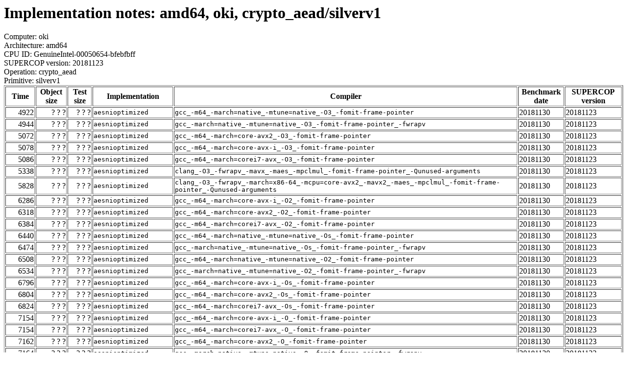

--- FILE ---
content_type: text/html
request_url: http://bench.cr.yp.to/web-impl/amd64-oki-crypto_aead-silverv1.html
body_size: 141647
content:
<html>
<head>
<meta http-equiv="content-type" content="text/html; charset=utf-8">
<meta name="viewport" content="width=device-width, initial-scale=1">
<style type="text/css">
.C{display:inline-block;font-weight:bold;color:#000000;background-color:#ff9900}
.T{display:inline-block;font-weight:bold;color:#000000;background-color:#ff3545}
</style>
</head>
<body>
<h1>Implementation notes: amd64, oki, crypto_aead/silverv1</h1>
Computer: oki<br>
Architecture: amd64<br>
CPU ID: GenuineIntel-00050654-bfebfbff <br>
SUPERCOP version: 20181123<br>
Operation: crypto_aead<br>
Primitive: silverv1<br>
<table border>
<tr><th>Time</th><th>Object size</th><th>Test size</th><th>Implementation</th><th>Compiler</th><th>Benchmark date</th><th>SUPERCOP version</th></tr>
<tr><td align=right>4922</td><td align=right>? ? ?</td><td align=right>? ? ?</td><td><tt>aesnioptimized</tt></td><td><tt>gcc_-m64_-march=native_-mtune=native_-O3_-fomit-frame-pointer</tt></td><td>20181130</td><td>20181123</td></tr>
<tr><td align=right>4944</td><td align=right>? ? ?</td><td align=right>? ? ?</td><td><tt>aesnioptimized</tt></td><td><tt>gcc_-march=native_-mtune=native_-O3_-fomit-frame-pointer_-fwrapv</tt></td><td>20181130</td><td>20181123</td></tr>
<tr><td align=right>5072</td><td align=right>? ? ?</td><td align=right>? ? ?</td><td><tt>aesnioptimized</tt></td><td><tt>gcc_-m64_-march=core-avx2_-O3_-fomit-frame-pointer</tt></td><td>20181130</td><td>20181123</td></tr>
<tr><td align=right>5078</td><td align=right>? ? ?</td><td align=right>? ? ?</td><td><tt>aesnioptimized</tt></td><td><tt>gcc_-m64_-march=core-avx-i_-O3_-fomit-frame-pointer</tt></td><td>20181130</td><td>20181123</td></tr>
<tr><td align=right>5086</td><td align=right>? ? ?</td><td align=right>? ? ?</td><td><tt>aesnioptimized</tt></td><td><tt>gcc_-m64_-march=corei7-avx_-O3_-fomit-frame-pointer</tt></td><td>20181130</td><td>20181123</td></tr>
<tr><td align=right>5338</td><td align=right>? ? ?</td><td align=right>? ? ?</td><td><tt>aesnioptimized</tt></td><td><tt>clang_-O3_-fwrapv_-mavx_-maes_-mpclmul_-fomit-frame-pointer_-Qunused-arguments</tt></td><td>20181130</td><td>20181123</td></tr>
<tr><td align=right>5828</td><td align=right>? ? ?</td><td align=right>? ? ?</td><td><tt>aesnioptimized</tt></td><td><tt>clang_-O3_-fwrapv_-march=x86-64_-mcpu=core-avx2_-mavx2_-maes_-mpclmul_-fomit-frame-pointer_-Qunused-arguments</tt></td><td>20181130</td><td>20181123</td></tr>
<tr><td align=right>6286</td><td align=right>? ? ?</td><td align=right>? ? ?</td><td><tt>aesnioptimized</tt></td><td><tt>gcc_-m64_-march=core-avx-i_-O2_-fomit-frame-pointer</tt></td><td>20181130</td><td>20181123</td></tr>
<tr><td align=right>6318</td><td align=right>? ? ?</td><td align=right>? ? ?</td><td><tt>aesnioptimized</tt></td><td><tt>gcc_-m64_-march=core-avx2_-O2_-fomit-frame-pointer</tt></td><td>20181130</td><td>20181123</td></tr>
<tr><td align=right>6384</td><td align=right>? ? ?</td><td align=right>? ? ?</td><td><tt>aesnioptimized</tt></td><td><tt>gcc_-m64_-march=corei7-avx_-O2_-fomit-frame-pointer</tt></td><td>20181130</td><td>20181123</td></tr>
<tr><td align=right>6440</td><td align=right>? ? ?</td><td align=right>? ? ?</td><td><tt>aesnioptimized</tt></td><td><tt>gcc_-m64_-march=native_-mtune=native_-Os_-fomit-frame-pointer</tt></td><td>20181130</td><td>20181123</td></tr>
<tr><td align=right>6474</td><td align=right>? ? ?</td><td align=right>? ? ?</td><td><tt>aesnioptimized</tt></td><td><tt>gcc_-march=native_-mtune=native_-Os_-fomit-frame-pointer_-fwrapv</tt></td><td>20181130</td><td>20181123</td></tr>
<tr><td align=right>6508</td><td align=right>? ? ?</td><td align=right>? ? ?</td><td><tt>aesnioptimized</tt></td><td><tt>gcc_-m64_-march=native_-mtune=native_-O2_-fomit-frame-pointer</tt></td><td>20181130</td><td>20181123</td></tr>
<tr><td align=right>6534</td><td align=right>? ? ?</td><td align=right>? ? ?</td><td><tt>aesnioptimized</tt></td><td><tt>gcc_-march=native_-mtune=native_-O2_-fomit-frame-pointer_-fwrapv</tt></td><td>20181130</td><td>20181123</td></tr>
<tr><td align=right>6796</td><td align=right>? ? ?</td><td align=right>? ? ?</td><td><tt>aesnioptimized</tt></td><td><tt>gcc_-m64_-march=core-avx-i_-Os_-fomit-frame-pointer</tt></td><td>20181130</td><td>20181123</td></tr>
<tr><td align=right>6804</td><td align=right>? ? ?</td><td align=right>? ? ?</td><td><tt>aesnioptimized</tt></td><td><tt>gcc_-m64_-march=core-avx2_-Os_-fomit-frame-pointer</tt></td><td>20181130</td><td>20181123</td></tr>
<tr><td align=right>6824</td><td align=right>? ? ?</td><td align=right>? ? ?</td><td><tt>aesnioptimized</tt></td><td><tt>gcc_-m64_-march=corei7-avx_-Os_-fomit-frame-pointer</tt></td><td>20181130</td><td>20181123</td></tr>
<tr><td align=right>7154</td><td align=right>? ? ?</td><td align=right>? ? ?</td><td><tt>aesnioptimized</tt></td><td><tt>gcc_-m64_-march=core-avx-i_-O_-fomit-frame-pointer</tt></td><td>20181130</td><td>20181123</td></tr>
<tr><td align=right>7154</td><td align=right>? ? ?</td><td align=right>? ? ?</td><td><tt>aesnioptimized</tt></td><td><tt>gcc_-m64_-march=corei7-avx_-O_-fomit-frame-pointer</tt></td><td>20181130</td><td>20181123</td></tr>
<tr><td align=right>7162</td><td align=right>? ? ?</td><td align=right>? ? ?</td><td><tt>aesnioptimized</tt></td><td><tt>gcc_-m64_-march=core-avx2_-O_-fomit-frame-pointer</tt></td><td>20181130</td><td>20181123</td></tr>
<tr><td align=right>7164</td><td align=right>? ? ?</td><td align=right>? ? ?</td><td><tt>aesnioptimized</tt></td><td><tt>gcc_-march=native_-mtune=native_-O_-fomit-frame-pointer_-fwrapv</tt></td><td>20181130</td><td>20181123</td></tr>
<tr><td align=right>7188</td><td align=right>? ? ?</td><td align=right>? ? ?</td><td><tt>aesnioptimized</tt></td><td><tt>gcc_-m64_-march=native_-mtune=native_-O_-fomit-frame-pointer</tt></td><td>20181130</td><td>20181123</td></tr>
<tr><td align=right>66546</td><td align=right>? ? ?</td><td align=right>? ? ?</td><td><tt>littleendoptnotaesni</tt></td><td><tt>gcc_-march=native_-mtune=native_-O3_-fomit-frame-pointer_-fwrapv</tt></td><td>20181130</td><td>20181123</td></tr>
<tr><td align=right>66688</td><td align=right>? ? ?</td><td align=right>? ? ?</td><td><tt>littleendoptnotaesni</tt></td><td><tt>gcc_-m64_-march=core2_-msse4_-O3_-fomit-frame-pointer</tt></td><td>20181130</td><td>20181123</td></tr>
<tr><td align=right>66718</td><td align=right>? ? ?</td><td align=right>? ? ?</td><td><tt>littleendoptnotaesni</tt></td><td><tt>gcc_-funroll-loops_-march=nocona_-O3_-fomit-frame-pointer</tt></td><td>20181130</td><td>20181123</td></tr>
<tr><td align=right>66750</td><td align=right>? ? ?</td><td align=right>? ? ?</td><td><tt>littleendoptnotaesni</tt></td><td><tt>gcc_-m64_-march=core2_-O3_-fomit-frame-pointer</tt></td><td>20181130</td><td>20181123</td></tr>
<tr><td align=right>66768</td><td align=right>? ? ?</td><td align=right>? ? ?</td><td><tt>littleendoptnotaesni</tt></td><td><tt>gcc_-m64_-march=core2_-msse4.1_-O3_-fomit-frame-pointer</tt></td><td>20181130</td><td>20181123</td></tr>
<tr><td align=right>66782</td><td align=right>? ? ?</td><td align=right>? ? ?</td><td><tt>littleendoptnotaesni</tt></td><td><tt>gcc_-funroll-loops_-m64_-march=nocona_-O3_-fomit-frame-pointer</tt></td><td>20181130</td><td>20181123</td></tr>
<tr><td align=right>66880</td><td align=right>? ? ?</td><td align=right>? ? ?</td><td><tt>littleendoptnotaesni</tt></td><td><tt>gcc_-m64_-march=corei7_-O3_-fomit-frame-pointer</tt></td><td>20181130</td><td>20181123</td></tr>
<tr><td align=right>66896</td><td align=right>? ? ?</td><td align=right>? ? ?</td><td><tt>littleendoptnotaesni</tt></td><td><tt>gcc_-m64_-march=core-avx-i_-O3_-fomit-frame-pointer</tt></td><td>20181130</td><td>20181123</td></tr>
<tr><td align=right>66910</td><td align=right>? ? ?</td><td align=right>? ? ?</td><td><tt>littleendoptnotaesni</tt></td><td><tt>gcc_-m64_-march=core-avx2_-O3_-fomit-frame-pointer</tt></td><td>20181130</td><td>20181123</td></tr>
<tr><td align=right>66946</td><td align=right>? ? ?</td><td align=right>? ? ?</td><td><tt>littleendoptnotaesni</tt></td><td><tt>gcc_-m64_-march=corei7-avx_-O3_-fomit-frame-pointer</tt></td><td>20181130</td><td>20181123</td></tr>
<tr><td align=right>67218</td><td align=right>? ? ?</td><td align=right>? ? ?</td><td><tt>littleendoptnotaesni</tt></td><td><tt>gcc_-funroll-loops_-fno-schedule-insns_-O3_-fomit-frame-pointer</tt></td><td>20181130</td><td>20181123</td></tr>
<tr><td align=right>67224</td><td align=right>? ? ?</td><td align=right>? ? ?</td><td><tt>littleendoptnotaesni</tt></td><td><tt>gcc_-march=nocona_-O3_-fomit-frame-pointer</tt></td><td>20181130</td><td>20181123</td></tr>
<tr><td align=right>67294</td><td align=right>? ? ?</td><td align=right>? ? ?</td><td><tt>littleendoptnotaesni</tt></td><td><tt>gcc_-funroll-loops_-O3_-fomit-frame-pointer</tt></td><td>20181130</td><td>20181123</td></tr>
<tr><td align=right>67376</td><td align=right>? ? ?</td><td align=right>? ? ?</td><td><tt>littleendoptnotaesni</tt></td><td><tt>gcc_-m64_-march=nocona_-O3_-fomit-frame-pointer</tt></td><td>20181130</td><td>20181123</td></tr>
<tr><td align=right>67400</td><td align=right>? ? ?</td><td align=right>? ? ?</td><td><tt>littleendoptnotaesni</tt></td><td><tt>gcc_-funroll-loops_-m64_-O3_-fomit-frame-pointer</tt></td><td>20181130</td><td>20181123</td></tr>
<tr><td align=right>67434</td><td align=right>? ? ?</td><td align=right>? ? ?</td><td><tt>littleendoptnotaesni</tt></td><td><tt>gcc_-funroll-loops_-march=barcelona_-O3_-fomit-frame-pointer</tt></td><td>20181130</td><td>20181123</td></tr>
<tr><td align=right>67508</td><td align=right>? ? ?</td><td align=right>? ? ?</td><td><tt>littleendoptnotaesni</tt></td><td><tt>gcc_-funroll-loops_-march=nocona_-O2_-fomit-frame-pointer</tt></td><td>20181130</td><td>20181123</td></tr>
<tr><td align=right>67554</td><td align=right>? ? ?</td><td align=right>? ? ?</td><td><tt>littleendoptnotaesni</tt></td><td><tt>gcc_-funroll-loops_-fno-schedule-insns_-O2_-fomit-frame-pointer</tt></td><td>20181130</td><td>20181123</td></tr>
<tr><td align=right>67568</td><td align=right>? ? ?</td><td align=right>? ? ?</td><td><tt>littleendoptnotaesni</tt></td><td><tt>gcc_-funroll-loops_-O2_-fomit-frame-pointer</tt></td><td>20181130</td><td>20181123</td></tr>
<tr><td align=right>67586</td><td align=right>? ? ?</td><td align=right>? ? ?</td><td><tt>littleendoptnotaesni</tt></td><td><tt>gcc_-funroll-loops_-m64_-march=barcelona_-O3_-fomit-frame-pointer</tt></td><td>20181130</td><td>20181123</td></tr>
<tr><td align=right>67602</td><td align=right>? ? ?</td><td align=right>? ? ?</td><td><tt>littleendoptnotaesni</tt></td><td><tt>gcc_-funroll-loops_-m64_-O2_-fomit-frame-pointer</tt></td><td>20181130</td><td>20181123</td></tr>
<tr><td align=right>67684</td><td align=right>? ? ?</td><td align=right>? ? ?</td><td><tt>littleendoptnotaesni</tt></td><td><tt>gcc_-funroll-loops_-march=barcelona_-O2_-fomit-frame-pointer</tt></td><td>20181130</td><td>20181123</td></tr>
<tr><td align=right>67688</td><td align=right>? ? ?</td><td align=right>? ? ?</td><td><tt>littleendoptnotaesni</tt></td><td><tt>gcc_-funroll-loops_-march=k8_-O2_-fomit-frame-pointer</tt></td><td>20181130</td><td>20181123</td></tr>
<tr><td align=right>67704</td><td align=right>? ? ?</td><td align=right>? ? ?</td><td><tt>littleendoptnotaesni</tt></td><td><tt>gcc_-march=k8_-O3_-fomit-frame-pointer</tt></td><td>20181130</td><td>20181123</td></tr>
<tr><td align=right>67766</td><td align=right>? ? ?</td><td align=right>? ? ?</td><td><tt>littleendoptnotaesni</tt></td><td><tt>gcc_-funroll-loops_-m64_-march=barcelona_-O2_-fomit-frame-pointer</tt></td><td>20181130</td><td>20181123</td></tr>
<tr><td align=right>67806</td><td align=right>? ? ?</td><td align=right>? ? ?</td><td><tt>littleendoptnotaesni</tt></td><td><tt>gcc_-funroll-loops_-m64_-march=k8_-O3_-fomit-frame-pointer</tt></td><td>20181130</td><td>20181123</td></tr>
<tr><td align=right>67810</td><td align=right>? ? ?</td><td align=right>? ? ?</td><td><tt>littleendoptnotaesni</tt></td><td><tt>gcc_-fno-schedule-insns_-O3_-fomit-frame-pointer</tt></td><td>20181130</td><td>20181123</td></tr>
<tr><td align=right>67834</td><td align=right>? ? ?</td><td align=right>? ? ?</td><td><tt>littleendoptnotaesni</tt></td><td><tt>gcc_-funroll-loops_-m64_-march=k8_-O2_-fomit-frame-pointer</tt></td><td>20181130</td><td>20181123</td></tr>
<tr><td align=right>67846</td><td align=right>? ? ?</td><td align=right>? ? ?</td><td><tt>littleendoptnotaesni</tt></td><td><tt>gcc_-m64_-O3_-fomit-frame-pointer</tt></td><td>20181130</td><td>20181123</td></tr>
<tr><td align=right>67852</td><td align=right>? ? ?</td><td align=right>? ? ?</td><td><tt>littleendoptnotaesni</tt></td><td><tt>gcc_-m64_-march=core-avx2_-O2_-fomit-frame-pointer</tt></td><td>20181130</td><td>20181123</td></tr>
<tr><td align=right>67872</td><td align=right>? ? ?</td><td align=right>? ? ?</td><td><tt>littleendoptnotaesni</tt></td><td><tt>gcc_-m64_-march=barcelona_-O3_-fomit-frame-pointer</tt></td><td>20181130</td><td>20181123</td></tr>
<tr><td align=right>67878</td><td align=right>? ? ?</td><td align=right>? ? ?</td><td><tt>littleendoptnotaesni</tt></td><td><tt>gcc_-O3_-fomit-frame-pointer</tt></td><td>20181130</td><td>20181123</td></tr>
<tr><td align=right>67878</td><td align=right>? ? ?</td><td align=right>? ? ?</td><td><tt>littleendoptnotaesni</tt></td><td><tt>gcc_-funroll-loops_-m64_-march=nocona_-O2_-fomit-frame-pointer</tt></td><td>20181130</td><td>20181123</td></tr>
<tr><td align=right>67938</td><td align=right>? ? ?</td><td align=right>? ? ?</td><td><tt>littleendoptnotaesni</tt></td><td><tt>gcc_-m64_-march=corei7-avx_-O2_-fomit-frame-pointer</tt></td><td>20181130</td><td>20181123</td></tr>
<tr><td align=right>67952</td><td align=right>? ? ?</td><td align=right>? ? ?</td><td><tt>littleendoptnotaesni</tt></td><td><tt>gcc_-m64_-march=k8_-O3_-fomit-frame-pointer</tt></td><td>20181130</td><td>20181123</td></tr>
<tr><td align=right>67968</td><td align=right>? ? ?</td><td align=right>? ? ?</td><td><tt>littleendoptnotaesni</tt></td><td><tt>gcc_-march=barcelona_-O3_-fomit-frame-pointer</tt></td><td>20181130</td><td>20181123</td></tr>
<tr><td align=right>67980</td><td align=right>? ? ?</td><td align=right>? ? ?</td><td><tt>littleendoptnotaesni</tt></td><td><tt>gcc_-march=barcelona_-O2_-fomit-frame-pointer</tt></td><td>20181130</td><td>20181123</td></tr>
<tr><td align=right>67982</td><td align=right>? ? ?</td><td align=right>? ? ?</td><td><tt>littleendoptnotaesni</tt></td><td><tt>gcc_-funroll-loops_-march=k8_-O3_-fomit-frame-pointer</tt></td><td>20181130</td><td>20181123</td></tr>
<tr><td align=right>67996</td><td align=right>? ? ?</td><td align=right>? ? ?</td><td><tt>littleendoptnotaesni</tt></td><td><tt>gcc_-m64_-march=corei7_-O2_-fomit-frame-pointer</tt></td><td>20181130</td><td>20181123</td></tr>
<tr><td align=right>68000</td><td align=right>? ? ?</td><td align=right>? ? ?</td><td><tt>littleendoptnotaesni</tt></td><td><tt>gcc_-m64_-march=core2_-O2_-fomit-frame-pointer</tt></td><td>20181130</td><td>20181123</td></tr>
<tr><td align=right>68020</td><td align=right>? ? ?</td><td align=right>? ? ?</td><td><tt>littleendoptnotaesni</tt></td><td><tt>gcc_-m64_-O2_-fomit-frame-pointer</tt></td><td>20181130</td><td>20181123</td></tr>
<tr><td align=right>68026</td><td align=right>? ? ?</td><td align=right>? ? ?</td><td><tt>littleendoptnotaesni</tt></td><td><tt>gcc_-m64_-march=barcelona_-O2_-fomit-frame-pointer</tt></td><td>20181130</td><td>20181123</td></tr>
<tr><td align=right>68046</td><td align=right>? ? ?</td><td align=right>? ? ?</td><td><tt>littleendoptnotaesni</tt></td><td><tt>gcc_-O2_-fomit-frame-pointer</tt></td><td>20181130</td><td>20181123</td></tr>
<tr><td align=right>68046</td><td align=right>? ? ?</td><td align=right>? ? ?</td><td><tt>littleendoptnotaesni</tt></td><td><tt>gcc_-fno-schedule-insns_-O2_-fomit-frame-pointer</tt></td><td>20181130</td><td>20181123</td></tr>
<tr><td align=right>68096</td><td align=right>? ? ?</td><td align=right>? ? ?</td><td><tt>littleendoptnotaesni</tt></td><td><tt>gcc_-m64_-march=core-avx-i_-O2_-fomit-frame-pointer</tt></td><td>20181130</td><td>20181123</td></tr>
<tr><td align=right>68116</td><td align=right>? ? ?</td><td align=right>? ? ?</td><td><tt>littleendoptnotaesni</tt></td><td><tt>gcc_-march=k8_-O2_-fomit-frame-pointer</tt></td><td>20181130</td><td>20181123</td></tr>
<tr><td align=right>68124</td><td align=right>? ? ?</td><td align=right>? ? ?</td><td><tt>littleendoptnotaesni</tt></td><td><tt>gcc_-m64_-march=core2_-msse4_-O2_-fomit-frame-pointer</tt></td><td>20181130</td><td>20181123</td></tr>
<tr><td align=right>68220</td><td align=right>? ? ?</td><td align=right>? ? ?</td><td><tt>littleendoptnotaesni</tt></td><td><tt>gcc_-march=native_-mtune=native_-O2_-fomit-frame-pointer_-fwrapv</tt></td><td>20181130</td><td>20181123</td></tr>
<tr><td align=right>68238</td><td align=right>? ? ?</td><td align=right>? ? ?</td><td><tt>littleendoptnotaesni</tt></td><td><tt>gcc_-m64_-march=core2_-msse4.1_-O2_-fomit-frame-pointer</tt></td><td>20181130</td><td>20181123</td></tr>
<tr><td align=right>68240</td><td align=right>? ? ?</td><td align=right>? ? ?</td><td><tt>littleendoptnotaesni</tt></td><td><tt>gcc_-m64_-march=k8_-O2_-fomit-frame-pointer</tt></td><td>20181130</td><td>20181123</td></tr>
<tr><td align=right>68242</td><td align=right>? ? ?</td><td align=right>? ? ?</td><td><tt>littleendoptnotaesni</tt></td><td><tt>gcc_-m64_-march=native_-mtune=native_-O2_-fomit-frame-pointer</tt></td><td>20181130</td><td>20181123</td></tr>
<tr><td align=right>68462</td><td align=right>? ? ?</td><td align=right>? ? ?</td><td><tt>littleendoptnotaesni</tt></td><td><tt>gcc_-march=nocona_-O2_-fomit-frame-pointer</tt></td><td>20181130</td><td>20181123</td></tr>
<tr><td align=right>68546</td><td align=right>? ? ?</td><td align=right>? ? ?</td><td><tt>littleendoptnotaesni</tt></td><td><tt>gcc_-m64_-march=nocona_-O2_-fomit-frame-pointer</tt></td><td>20181130</td><td>20181123</td></tr>
<tr><td align=right>68622</td><td align=right>? ? ?</td><td align=right>? ? ?</td><td><tt>littleendoptnotaesni</tt></td><td><tt>gcc_-m64_-march=native_-mtune=native_-O3_-fomit-frame-pointer</tt></td><td>20181130</td><td>20181123</td></tr>
<tr><td align=right>68756</td><td align=right>? ? ?</td><td align=right>? ? ?</td><td><tt>littleendoptnotaesni</tt></td><td><tt>gcc_-march=native_-mtune=native_-Os_-fomit-frame-pointer_-fwrapv</tt></td><td>20181130</td><td>20181123</td></tr>
<tr><td align=right>68792</td><td align=right>? ? ?</td><td align=right>? ? ?</td><td><tt>littleendoptnotaesni</tt></td><td><tt>gcc_-m64_-march=barcelona_-Os_-fomit-frame-pointer</tt></td><td>20181130</td><td>20181123</td></tr>
<tr><td align=right>68892</td><td align=right>? ? ?</td><td align=right>? ? ?</td><td><tt>littleendoptnotaesni</tt></td><td><tt>gcc_-march=barcelona_-Os_-fomit-frame-pointer</tt></td><td>20181130</td><td>20181123</td></tr>
<tr><td align=right>68936</td><td align=right>? ? ?</td><td align=right>? ? ?</td><td><tt>littleendoptnotaesni</tt></td><td><tt>gcc_-m64_-march=k8_-Os_-fomit-frame-pointer</tt></td><td>20181130</td><td>20181123</td></tr>
<tr><td align=right>68964</td><td align=right>? ? ?</td><td align=right>? ? ?</td><td><tt>littleendoptnotaesni</tt></td><td><tt>gcc_-funroll-loops_-Os_-fomit-frame-pointer</tt></td><td>20181130</td><td>20181123</td></tr>
<tr><td align=right>68980</td><td align=right>? ? ?</td><td align=right>? ? ?</td><td><tt>littleendoptnotaesni</tt></td><td><tt>gcc_-funroll-loops_-m64_-march=k8_-Os_-fomit-frame-pointer</tt></td><td>20181130</td><td>20181123</td></tr>
<tr><td align=right>68990</td><td align=right>? ? ?</td><td align=right>? ? ?</td><td><tt>littleendoptnotaesni</tt></td><td><tt>gcc_-funroll-loops_-m64_-Os_-fomit-frame-pointer</tt></td><td>20181130</td><td>20181123</td></tr>
<tr><td align=right>68992</td><td align=right>? ? ?</td><td align=right>? ? ?</td><td><tt>littleendoptnotaesni</tt></td><td><tt>gcc_-Os_-fomit-frame-pointer</tt></td><td>20181130</td><td>20181123</td></tr>
<tr><td align=right>68992</td><td align=right>? ? ?</td><td align=right>? ? ?</td><td><tt>littleendoptnotaesni</tt></td><td><tt>gcc_-funroll-loops_-march=k8_-Os_-fomit-frame-pointer</tt></td><td>20181130</td><td>20181123</td></tr>
<tr><td align=right>68994</td><td align=right>? ? ?</td><td align=right>? ? ?</td><td><tt>littleendoptnotaesni</tt></td><td><tt>gcc_-fno-schedule-insns_-Os_-fomit-frame-pointer</tt></td><td>20181130</td><td>20181123</td></tr>
<tr><td align=right>68994</td><td align=right>? ? ?</td><td align=right>? ? ?</td><td><tt>littleendoptnotaesni</tt></td><td><tt>gcc_-funroll-loops_-m64_-march=barcelona_-Os_-fomit-frame-pointer</tt></td><td>20181130</td><td>20181123</td></tr>
<tr><td align=right>69078</td><td align=right>? ? ?</td><td align=right>? ? ?</td><td><tt>littleendoptnotaesni</tt></td><td><tt>gcc_-m64_-march=core-avx2_-Os_-fomit-frame-pointer</tt></td><td>20181130</td><td>20181123</td></tr>
<tr><td align=right>69140</td><td align=right>? ? ?</td><td align=right>? ? ?</td><td><tt>littleendoptnotaesni</tt></td><td><tt>gcc_-m64_-Os_-fomit-frame-pointer</tt></td><td>20181130</td><td>20181123</td></tr>
<tr><td align=right>69174</td><td align=right>? ? ?</td><td align=right>? ? ?</td><td><tt>littleendoptnotaesni</tt></td><td><tt>gcc_-m64_-march=native_-mtune=native_-Os_-fomit-frame-pointer</tt></td><td>20181130</td><td>20181123</td></tr>
<tr><td align=right>69210</td><td align=right>? ? ?</td><td align=right>? ? ?</td><td><tt>littleendoptnotaesni</tt></td><td><tt>gcc_-march=k8_-Os_-fomit-frame-pointer</tt></td><td>20181130</td><td>20181123</td></tr>
<tr><td align=right>69318</td><td align=right>? ? ?</td><td align=right>? ? ?</td><td><tt>littleendoptnotaesni</tt></td><td><tt>gcc_-m64_-march=core2_-msse4_-Os_-fomit-frame-pointer</tt></td><td>20181130</td><td>20181123</td></tr>
<tr><td align=right>69354</td><td align=right>? ? ?</td><td align=right>? ? ?</td><td><tt>littleendoptnotaesni</tt></td><td><tt>gcc_-funroll-loops_-m64_-march=nocona_-Os_-fomit-frame-pointer</tt></td><td>20181130</td><td>20181123</td></tr>
<tr><td align=right>69382</td><td align=right>? ? ?</td><td align=right>? ? ?</td><td><tt>littleendoptnotaesni</tt></td><td><tt>gcc_-funroll-loops_-march=barcelona_-Os_-fomit-frame-pointer</tt></td><td>20181130</td><td>20181123</td></tr>
<tr><td align=right>69394</td><td align=right>? ? ?</td><td align=right>? ? ?</td><td><tt>littleendoptnotaesni</tt></td><td><tt>gcc_-funroll-loops_-march=nocona_-Os_-fomit-frame-pointer</tt></td><td>20181130</td><td>20181123</td></tr>
<tr><td align=right>69420</td><td align=right>? ? ?</td><td align=right>? ? ?</td><td><tt>littleendoptnotaesni</tt></td><td><tt>gcc_-funroll-loops_-fno-schedule-insns_-Os_-fomit-frame-pointer</tt></td><td>20181130</td><td>20181123</td></tr>
<tr><td align=right>69454</td><td align=right>? ? ?</td><td align=right>? ? ?</td><td><tt>littleendoptnotaesni</tt></td><td><tt>gcc_-m64_-march=corei7-avx_-Os_-fomit-frame-pointer</tt></td><td>20181130</td><td>20181123</td></tr>
<tr><td align=right>69548</td><td align=right>? ? ?</td><td align=right>? ? ?</td><td><tt>littleendoptnotaesni</tt></td><td><tt>gcc_-m64_-march=nocona_-Os_-fomit-frame-pointer</tt></td><td>20181130</td><td>20181123</td></tr>
<tr><td align=right>69600</td><td align=right>? ? ?</td><td align=right>? ? ?</td><td><tt>littleendoptnotaesni</tt></td><td><tt>gcc_-m64_-march=core2_-Os_-fomit-frame-pointer</tt></td><td>20181130</td><td>20181123</td></tr>
<tr><td align=right>69674</td><td align=right>? ? ?</td><td align=right>? ? ?</td><td><tt>littleendoptnotaesni</tt></td><td><tt>gcc_-m64_-march=corei7_-Os_-fomit-frame-pointer</tt></td><td>20181130</td><td>20181123</td></tr>
<tr><td align=right>69690</td><td align=right>? ? ?</td><td align=right>? ? ?</td><td><tt>littleendoptnotaesni</tt></td><td><tt>gcc_-m64_-march=core2_-msse4.1_-Os_-fomit-frame-pointer</tt></td><td>20181130</td><td>20181123</td></tr>
<tr><td align=right>70026</td><td align=right>? ? ?</td><td align=right>? ? ?</td><td><tt>littleendoptnotaesni</tt></td><td><tt>gcc_-march=nocona_-Os_-fomit-frame-pointer</tt></td><td>20181130</td><td>20181123</td></tr>
<tr><td align=right>70684</td><td align=right>? ? ?</td><td align=right>? ? ?</td><td><tt>littleendoptnotaesni</tt></td><td><tt>gcc_-m64_-march=core-avx-i_-Os_-fomit-frame-pointer</tt></td><td>20181130</td><td>20181123</td></tr>
<tr><td align=right>71320</td><td align=right>? ? ?</td><td align=right>? ? ?</td><td><tt>littleendoptnotaesni</tt></td><td><tt>gcc_-funroll-loops_-march=k8_-O_-fomit-frame-pointer</tt></td><td>20181130</td><td>20181123</td></tr>
<tr><td align=right>71334</td><td align=right>? ? ?</td><td align=right>? ? ?</td><td><tt>littleendoptnotaesni</tt></td><td><tt>gcc_-funroll-loops_-m64_-march=k8_-O_-fomit-frame-pointer</tt></td><td>20181130</td><td>20181123</td></tr>
<tr><td align=right>71344</td><td align=right>? ? ?</td><td align=right>? ? ?</td><td><tt>littleendoptnotaesni</tt></td><td><tt>gcc_-funroll-loops_-march=nocona_-O_-fomit-frame-pointer</tt></td><td>20181130</td><td>20181123</td></tr>
<tr><td align=right>71350</td><td align=right>? ? ?</td><td align=right>? ? ?</td><td><tt>littleendoptnotaesni</tt></td><td><tt>gcc_-funroll-loops_-O_-fomit-frame-pointer</tt></td><td>20181130</td><td>20181123</td></tr>
<tr><td align=right>71450</td><td align=right>? ? ?</td><td align=right>? ? ?</td><td><tt>littleendoptnotaesni</tt></td><td><tt>gcc_-funroll-loops_-m64_-O_-fomit-frame-pointer</tt></td><td>20181130</td><td>20181123</td></tr>
<tr><td align=right>71450</td><td align=right>? ? ?</td><td align=right>? ? ?</td><td><tt>littleendoptnotaesni</tt></td><td><tt>gcc_-funroll-loops_-m64_-march=barcelona_-O_-fomit-frame-pointer</tt></td><td>20181130</td><td>20181123</td></tr>
<tr><td align=right>71484</td><td align=right>? ? ?</td><td align=right>? ? ?</td><td><tt>littleendoptnotaesni</tt></td><td><tt>gcc_-funroll-loops_-march=barcelona_-O_-fomit-frame-pointer</tt></td><td>20181130</td><td>20181123</td></tr>
<tr><td align=right>71552</td><td align=right>? ? ?</td><td align=right>? ? ?</td><td><tt>littleendoptnotaesni</tt></td><td><tt>gcc_-funroll-loops_-m64_-march=nocona_-O_-fomit-frame-pointer</tt></td><td>20181130</td><td>20181123</td></tr>
<tr><td align=right>71618</td><td align=right>? ? ?</td><td align=right>? ? ?</td><td><tt>littleendoptnotaesni</tt></td><td><tt>gcc_-funroll-loops_-fno-schedule-insns_-O_-fomit-frame-pointer</tt></td><td>20181130</td><td>20181123</td></tr>
<tr><td align=right>72836</td><td align=right>? ? ?</td><td align=right>? ? ?</td><td><tt>littleendoptnotaesni</tt></td><td><tt>gcc_-march=native_-mtune=native_-O_-fomit-frame-pointer_-fwrapv</tt></td><td>20181130</td><td>20181123</td></tr>
<tr><td align=right>72886</td><td align=right>? ? ?</td><td align=right>? ? ?</td><td><tt>littleendoptnotaesni</tt></td><td><tt>gcc_-march=k8_-O_-fomit-frame-pointer</tt></td><td>20181130</td><td>20181123</td></tr>
<tr><td align=right>72936</td><td align=right>? ? ?</td><td align=right>? ? ?</td><td><tt>littleendoptnotaesni</tt></td><td><tt>gcc_-m64_-march=native_-mtune=native_-O_-fomit-frame-pointer</tt></td><td>20181130</td><td>20181123</td></tr>
<tr><td align=right>72948</td><td align=right>? ? ?</td><td align=right>? ? ?</td><td><tt>littleendoptnotaesni</tt></td><td><tt>gcc_-m64_-march=corei7_-O_-fomit-frame-pointer</tt></td><td>20181130</td><td>20181123</td></tr>
<tr><td align=right>73006</td><td align=right>? ? ?</td><td align=right>? ? ?</td><td><tt>littleendoptnotaesni</tt></td><td><tt>gcc_-march=nocona_-O_-fomit-frame-pointer</tt></td><td>20181130</td><td>20181123</td></tr>
<tr><td align=right>73034</td><td align=right>? ? ?</td><td align=right>? ? ?</td><td><tt>littleendoptnotaesni</tt></td><td><tt>gcc_-O_-fomit-frame-pointer</tt></td><td>20181130</td><td>20181123</td></tr>
<tr><td align=right>73036</td><td align=right>? ? ?</td><td align=right>? ? ?</td><td><tt>littleendoptnotaesni</tt></td><td><tt>gcc_-m64_-march=core2_-msse4_-O_-fomit-frame-pointer</tt></td><td>20181130</td><td>20181123</td></tr>
<tr><td align=right>73042</td><td align=right>? ? ?</td><td align=right>? ? ?</td><td><tt>littleendoptnotaesni</tt></td><td><tt>gcc_-m64_-O_-fomit-frame-pointer</tt></td><td>20181130</td><td>20181123</td></tr>
<tr><td align=right>73048</td><td align=right>? ? ?</td><td align=right>? ? ?</td><td><tt>littleendoptnotaesni</tt></td><td><tt>gcc_-m64_-march=core-avx-i_-O_-fomit-frame-pointer</tt></td><td>20181130</td><td>20181123</td></tr>
<tr><td align=right>73056</td><td align=right>? ? ?</td><td align=right>? ? ?</td><td><tt>littleendoptnotaesni</tt></td><td><tt>gcc_-m64_-march=corei7-avx_-O_-fomit-frame-pointer</tt></td><td>20181130</td><td>20181123</td></tr>
<tr><td align=right>73080</td><td align=right>? ? ?</td><td align=right>? ? ?</td><td><tt>littleendoptnotaesni</tt></td><td><tt>gcc_-m64_-march=k8_-O_-fomit-frame-pointer</tt></td><td>20181130</td><td>20181123</td></tr>
<tr><td align=right>73096</td><td align=right>? ? ?</td><td align=right>? ? ?</td><td><tt>littleendoptnotaesni</tt></td><td><tt>gcc_-m64_-march=core2_-O_-fomit-frame-pointer</tt></td><td>20181130</td><td>20181123</td></tr>
<tr><td align=right>73160</td><td align=right>? ? ?</td><td align=right>? ? ?</td><td><tt>littleendoptnotaesni</tt></td><td><tt>gcc_-m64_-march=barcelona_-O_-fomit-frame-pointer</tt></td><td>20181130</td><td>20181123</td></tr>
<tr><td align=right>73162</td><td align=right>? ? ?</td><td align=right>? ? ?</td><td><tt>littleendoptnotaesni</tt></td><td><tt>gcc_-fno-schedule-insns_-O_-fomit-frame-pointer</tt></td><td>20181130</td><td>20181123</td></tr>
<tr><td align=right>73182</td><td align=right>? ? ?</td><td align=right>? ? ?</td><td><tt>littleendoptnotaesni</tt></td><td><tt>gcc_-march=barcelona_-O_-fomit-frame-pointer</tt></td><td>20181130</td><td>20181123</td></tr>
<tr><td align=right>73194</td><td align=right>? ? ?</td><td align=right>? ? ?</td><td><tt>littleendoptnotaesni</tt></td><td><tt>gcc_-m64_-march=core2_-msse4.1_-O_-fomit-frame-pointer</tt></td><td>20181130</td><td>20181123</td></tr>
<tr><td align=right>73210</td><td align=right>? ? ?</td><td align=right>? ? ?</td><td><tt>littleendoptnotaesni</tt></td><td><tt>gcc_-m64_-march=nocona_-O_-fomit-frame-pointer</tt></td><td>20181130</td><td>20181123</td></tr>
<tr><td align=right>73478</td><td align=right>? ? ?</td><td align=right>? ? ?</td><td><tt>littleendoptnotaesni</tt></td><td><tt>gcc_-m64_-march=core-avx2_-O_-fomit-frame-pointer</tt></td><td>20181130</td><td>20181123</td></tr>
<tr><td align=right>78308</td><td align=right>? ? ?</td><td align=right>? ? ?</td><td><tt>littleendoptnotaesni</tt></td><td><tt>clang_-O3_-fomit-frame-pointer_-Qunused-arguments</tt></td><td>20181130</td><td>20181123</td></tr>
<tr><td align=right>78312</td><td align=right>? ? ?</td><td align=right>? ? ?</td><td><tt>littleendoptnotaesni</tt></td><td><tt>clang_-O3_-fwrapv_-march=x86-64_-mcpu=core-avx2_-mavx2_-maes_-mpclmul_-fomit-frame-pointer_-Qunused-arguments</tt></td><td>20181130</td><td>20181123</td></tr>
<tr><td align=right>78398</td><td align=right>? ? ?</td><td align=right>? ? ?</td><td><tt>littleendoptnotaesni</tt></td><td><tt>clang_-O3_-fwrapv_-mavx2_-fomit-frame-pointer_-Qunused-arguments</tt></td><td>20181130</td><td>20181123</td></tr>
<tr><td align=right>78488</td><td align=right>? ? ?</td><td align=right>? ? ?</td><td><tt>littleendoptnotaesni</tt></td><td><tt>clang_-O3_-fwrapv_-mavx_-fomit-frame-pointer_-Qunused-arguments</tt></td><td>20181130</td><td>20181123</td></tr>
<tr><td align=right>78592</td><td align=right>? ? ?</td><td align=right>? ? ?</td><td><tt>littleendoptnotaesni</tt></td><td><tt>clang_-O3_-fwrapv_-mavx_-maes_-mpclmul_-fomit-frame-pointer_-Qunused-arguments</tt></td><td>20181130</td><td>20181123</td></tr>
<tr><td align=right>78620</td><td align=right>? ? ?</td><td align=right>? ? ?</td><td><tt>littleendoptnotaesni</tt></td><td><tt>clang_-mcpu=native_-mfpu=neon_-O3_-fomit-frame-pointer_-fwrapv_-Qunused-arguments</tt></td><td>20181130</td><td>20181123</td></tr>
<tr><td align=right>78680</td><td align=right>? ? ?</td><td align=right>? ? ?</td><td><tt>littleendoptnotaesni</tt></td><td><tt>clang_-mcpu=cortex-a8_-mfpu=neon_-O3_-fomit-frame-pointer_-fwrapv_-Qunused-arguments</tt></td><td>20181130</td><td>20181123</td></tr>
<tr><td align=right>78698</td><td align=right>? ? ?</td><td align=right>? ? ?</td><td><tt>littleendoptnotaesni</tt></td><td><tt>clang_-mcpu=cortex-a9_-mfpu=neon_-O3_-fomit-frame-pointer_-fwrapv_-Qunused-arguments</tt></td><td>20181130</td><td>20181123</td></tr>
<tr><td align=right>82758</td><td align=right>? ? ?</td><td align=right>? ? ?</td><td><tt>anotherlittleend</tt></td><td><tt>clang_-O3_-fomit-frame-pointer_-Qunused-arguments</tt></td><td>20181130</td><td>20181123</td></tr>
<tr><td align=right>82822</td><td align=right>? ? ?</td><td align=right>? ? ?</td><td><tt>anotherlittleend</tt></td><td><tt>clang_-mcpu=cortex-a9_-mfpu=neon_-O3_-fomit-frame-pointer_-fwrapv_-Qunused-arguments</tt></td><td>20181130</td><td>20181123</td></tr>
<tr><td align=right>82914</td><td align=right>? ? ?</td><td align=right>? ? ?</td><td><tt>anotherlittleend</tt></td><td><tt>clang_-mcpu=cortex-a8_-mfpu=neon_-O3_-fomit-frame-pointer_-fwrapv_-Qunused-arguments</tt></td><td>20181130</td><td>20181123</td></tr>
<tr><td align=right>83042</td><td align=right>? ? ?</td><td align=right>? ? ?</td><td><tt>anotherlittleend</tt></td><td><tt>clang_-mcpu=native_-mfpu=neon_-O3_-fomit-frame-pointer_-fwrapv_-Qunused-arguments</tt></td><td>20181130</td><td>20181123</td></tr>
<tr><td align=right>83858</td><td align=right>? ? ?</td><td align=right>? ? ?</td><td><tt>anotherlittleend</tt></td><td><tt>gcc_-funroll-loops_-march=nocona_-O_-fomit-frame-pointer</tt></td><td>20181130</td><td>20181123</td></tr>
<tr><td align=right>83862</td><td align=right>? ? ?</td><td align=right>? ? ?</td><td><tt>anotherlittleend</tt></td><td><tt>gcc_-funroll-loops_-march=k8_-O_-fomit-frame-pointer</tt></td><td>20181130</td><td>20181123</td></tr>
<tr><td align=right>83960</td><td align=right>? ? ?</td><td align=right>? ? ?</td><td><tt>anotherlittleend</tt></td><td><tt>gcc_-funroll-loops_-m64_-march=barcelona_-O_-fomit-frame-pointer</tt></td><td>20181130</td><td>20181123</td></tr>
<tr><td align=right>83982</td><td align=right>? ? ?</td><td align=right>? ? ?</td><td><tt>anotherlittleend</tt></td><td><tt>gcc_-funroll-loops_-m64_-march=k8_-O_-fomit-frame-pointer</tt></td><td>20181130</td><td>20181123</td></tr>
<tr><td align=right>84034</td><td align=right>? ? ?</td><td align=right>? ? ?</td><td><tt>anotherlittleend</tt></td><td><tt>gcc_-funroll-loops_-march=barcelona_-O_-fomit-frame-pointer</tt></td><td>20181130</td><td>20181123</td></tr>
<tr><td align=right>84064</td><td align=right>? ? ?</td><td align=right>? ? ?</td><td><tt>anotherlittleend</tt></td><td><tt>gcc_-funroll-loops_-m64_-march=nocona_-O_-fomit-frame-pointer</tt></td><td>20181130</td><td>20181123</td></tr>
<tr><td align=right>84076</td><td align=right>? ? ?</td><td align=right>? ? ?</td><td><tt>anotherlittleend</tt></td><td><tt>gcc_-funroll-loops_-O_-fomit-frame-pointer</tt></td><td>20181130</td><td>20181123</td></tr>
<tr><td align=right>84134</td><td align=right>? ? ?</td><td align=right>? ? ?</td><td><tt>anotherlittleend</tt></td><td><tt>gcc_-funroll-loops_-m64_-O_-fomit-frame-pointer</tt></td><td>20181130</td><td>20181123</td></tr>
<tr><td align=right>84174</td><td align=right>? ? ?</td><td align=right>? ? ?</td><td><tt>anotherlittleend</tt></td><td><tt>gcc_-funroll-loops_-fno-schedule-insns_-O_-fomit-frame-pointer</tt></td><td>20181130</td><td>20181123</td></tr>
<tr><td align=right>86396</td><td align=right>? ? ?</td><td align=right>? ? ?</td><td><tt>anotherlittleend</tt></td><td><tt>gcc_-m64_-O_-fomit-frame-pointer</tt></td><td>20181130</td><td>20181123</td></tr>
<tr><td align=right>86412</td><td align=right>? ? ?</td><td align=right>? ? ?</td><td><tt>anotherlittleend</tt></td><td><tt>gcc_-m64_-march=core-avx2_-O_-fomit-frame-pointer</tt></td><td>20181130</td><td>20181123</td></tr>
<tr><td align=right>86416</td><td align=right>? ? ?</td><td align=right>? ? ?</td><td><tt>anotherlittleend</tt></td><td><tt>gcc_-march=native_-mtune=native_-O_-fomit-frame-pointer_-fwrapv</tt></td><td>20181130</td><td>20181123</td></tr>
<tr><td align=right>86420</td><td align=right>? ? ?</td><td align=right>? ? ?</td><td><tt>anotherlittleend</tt></td><td><tt>gcc_-m64_-march=native_-mtune=native_-O_-fomit-frame-pointer</tt></td><td>20181130</td><td>20181123</td></tr>
<tr><td align=right>86528</td><td align=right>? ? ?</td><td align=right>? ? ?</td><td><tt>anotherlittleend</tt></td><td><tt>gcc_-march=nocona_-O_-fomit-frame-pointer</tt></td><td>20181130</td><td>20181123</td></tr>
<tr><td align=right>86548</td><td align=right>? ? ?</td><td align=right>? ? ?</td><td><tt>anotherlittleend</tt></td><td><tt>gcc_-m64_-march=k8_-O_-fomit-frame-pointer</tt></td><td>20181130</td><td>20181123</td></tr>
<tr><td align=right>86596</td><td align=right>? ? ?</td><td align=right>? ? ?</td><td><tt>anotherlittleend</tt></td><td><tt>gcc_-m64_-march=nocona_-O_-fomit-frame-pointer</tt></td><td>20181130</td><td>20181123</td></tr>
<tr><td align=right>86760</td><td align=right>? ? ?</td><td align=right>? ? ?</td><td><tt>anotherlittleend</tt></td><td><tt>gcc_-m64_-march=core2_-O_-fomit-frame-pointer</tt></td><td>20181130</td><td>20181123</td></tr>
<tr><td align=right>86766</td><td align=right>? ? ?</td><td align=right>? ? ?</td><td><tt>anotherlittleend</tt></td><td><tt>gcc_-O_-fomit-frame-pointer</tt></td><td>20181130</td><td>20181123</td></tr>
<tr><td align=right>86822</td><td align=right>? ? ?</td><td align=right>? ? ?</td><td><tt>anotherlittleend</tt></td><td><tt>gcc_-m64_-march=core2_-msse4_-O_-fomit-frame-pointer</tt></td><td>20181130</td><td>20181123</td></tr>
<tr><td align=right>86830</td><td align=right>? ? ?</td><td align=right>? ? ?</td><td><tt>anotherlittleend</tt></td><td><tt>gcc_-m64_-march=corei7_-O_-fomit-frame-pointer</tt></td><td>20181130</td><td>20181123</td></tr>
<tr><td align=right>86864</td><td align=right>? ? ?</td><td align=right>? ? ?</td><td><tt>anotherlittleend</tt></td><td><tt>gcc_-fno-schedule-insns_-O_-fomit-frame-pointer</tt></td><td>20181130</td><td>20181123</td></tr>
<tr><td align=right>86884</td><td align=right>? ? ?</td><td align=right>? ? ?</td><td><tt>anotherlittleend</tt></td><td><tt>gcc_-m64_-march=core2_-msse4.1_-O_-fomit-frame-pointer</tt></td><td>20181130</td><td>20181123</td></tr>
<tr><td align=right>86922</td><td align=right>? ? ?</td><td align=right>? ? ?</td><td><tt>anotherlittleend</tt></td><td><tt>gcc_-m64_-march=barcelona_-O_-fomit-frame-pointer</tt></td><td>20181130</td><td>20181123</td></tr>
<tr><td align=right>86940</td><td align=right>? ? ?</td><td align=right>? ? ?</td><td><tt>anotherlittleend</tt></td><td><tt>gcc_-march=k8_-O_-fomit-frame-pointer</tt></td><td>20181130</td><td>20181123</td></tr>
<tr><td align=right>87036</td><td align=right>? ? ?</td><td align=right>? ? ?</td><td><tt>anotherlittleend</tt></td><td><tt>gcc_-m64_-march=core-avx-i_-O_-fomit-frame-pointer</tt></td><td>20181130</td><td>20181123</td></tr>
<tr><td align=right>87092</td><td align=right>? ? ?</td><td align=right>? ? ?</td><td><tt>anotherlittleend</tt></td><td><tt>gcc_-march=barcelona_-O_-fomit-frame-pointer</tt></td><td>20181130</td><td>20181123</td></tr>
<tr><td align=right>87120</td><td align=right>? ? ?</td><td align=right>? ? ?</td><td><tt>anotherlittleend</tt></td><td><tt>gcc_-m64_-march=corei7-avx_-O_-fomit-frame-pointer</tt></td><td>20181130</td><td>20181123</td></tr>
<tr><td align=right>87610</td><td align=right>? ? ?</td><td align=right>? ? ?</td><td><tt>anotherlittleend</tt></td><td><tt>gcc_-funroll-loops_-m64_-march=k8_-O2_-fomit-frame-pointer</tt></td><td>20181130</td><td>20181123</td></tr>
<tr><td align=right>87832</td><td align=right>? ? ?</td><td align=right>? ? ?</td><td><tt>anotherlittleend</tt></td><td><tt>gcc_-funroll-loops_-march=barcelona_-O2_-fomit-frame-pointer</tt></td><td>20181130</td><td>20181123</td></tr>
<tr><td align=right>87838</td><td align=right>? ? ?</td><td align=right>? ? ?</td><td><tt>anotherlittleend</tt></td><td><tt>gcc_-funroll-loops_-fno-schedule-insns_-O2_-fomit-frame-pointer</tt></td><td>20181130</td><td>20181123</td></tr>
<tr><td align=right>87852</td><td align=right>? ? ?</td><td align=right>? ? ?</td><td><tt>anotherlittleend</tt></td><td><tt>gcc_-m64_-march=corei7-avx_-O3_-fomit-frame-pointer</tt></td><td>20181130</td><td>20181123</td></tr>
<tr><td align=right>87874</td><td align=right>? ? ?</td><td align=right>? ? ?</td><td><tt>anotherlittleend</tt></td><td><tt>gcc_-funroll-loops_-m64_-O2_-fomit-frame-pointer</tt></td><td>20181130</td><td>20181123</td></tr>
<tr><td align=right>87964</td><td align=right>? ? ?</td><td align=right>? ? ?</td><td><tt>anotherlittleend</tt></td><td><tt>gcc_-funroll-loops_-O3_-fomit-frame-pointer</tt></td><td>20181130</td><td>20181123</td></tr>
<tr><td align=right>88152</td><td align=right>? ? ?</td><td align=right>? ? ?</td><td><tt>anotherlittleend</tt></td><td><tt>gcc_-funroll-loops_-O2_-fomit-frame-pointer</tt></td><td>20181130</td><td>20181123</td></tr>
<tr><td align=right>88244</td><td align=right>? ? ?</td><td align=right>? ? ?</td><td><tt>anotherlittleend</tt></td><td><tt>gcc_-funroll-loops_-m64_-march=barcelona_-O2_-fomit-frame-pointer</tt></td><td>20181130</td><td>20181123</td></tr>
<tr><td align=right>88328</td><td align=right>? ? ?</td><td align=right>? ? ?</td><td><tt>anotherlittleend</tt></td><td><tt>gcc_-march=nocona_-O3_-fomit-frame-pointer</tt></td><td>20181130</td><td>20181123</td></tr>
<tr><td align=right>88332</td><td align=right>? ? ?</td><td align=right>? ? ?</td><td><tt>anotherlittleend</tt></td><td><tt>gcc_-funroll-loops_-march=k8_-O2_-fomit-frame-pointer</tt></td><td>20181130</td><td>20181123</td></tr>
<tr><td align=right>88362</td><td align=right>? ? ?</td><td align=right>? ? ?</td><td><tt>anotherlittleend</tt></td><td><tt>gcc_-funroll-loops_-m64_-march=nocona_-O3_-fomit-frame-pointer</tt></td><td>20181130</td><td>20181123</td></tr>
<tr><td align=right>88392</td><td align=right>? ? ?</td><td align=right>? ? ?</td><td><tt>anotherlittleend</tt></td><td><tt>gcc_-m64_-march=core2_-msse4.1_-O3_-fomit-frame-pointer</tt></td><td>20181130</td><td>20181123</td></tr>
<tr><td align=right>88400</td><td align=right>? ? ?</td><td align=right>? ? ?</td><td><tt>anotherlittleend</tt></td><td><tt>gcc_-funroll-loops_-m64_-O3_-fomit-frame-pointer</tt></td><td>20181130</td><td>20181123</td></tr>
<tr><td align=right>88420</td><td align=right>? ? ?</td><td align=right>? ? ?</td><td><tt>anotherlittleend</tt></td><td><tt>gcc_-m64_-march=core-avx-i_-O3_-fomit-frame-pointer</tt></td><td>20181130</td><td>20181123</td></tr>
<tr><td align=right>88434</td><td align=right>? ? ?</td><td align=right>? ? ?</td><td><tt>anotherlittleend</tt></td><td><tt>gcc_-funroll-loops_-m64_-march=nocona_-O2_-fomit-frame-pointer</tt></td><td>20181130</td><td>20181123</td></tr>
<tr><td align=right>88436</td><td align=right>? ? ?</td><td align=right>? ? ?</td><td><tt>anotherlittleend</tt></td><td><tt>gcc_-fno-schedule-insns_-O3_-fomit-frame-pointer</tt></td><td>20181130</td><td>20181123</td></tr>
<tr><td align=right>88446</td><td align=right>? ? ?</td><td align=right>? ? ?</td><td><tt>anotherlittleend</tt></td><td><tt>gcc_-m64_-march=core2_-O3_-fomit-frame-pointer</tt></td><td>20181130</td><td>20181123</td></tr>
<tr><td align=right>88458</td><td align=right>? ? ?</td><td align=right>? ? ?</td><td><tt>anotherlittleend</tt></td><td><tt>gcc_-m64_-march=core2_-msse4_-O3_-fomit-frame-pointer</tt></td><td>20181130</td><td>20181123</td></tr>
<tr><td align=right>88478</td><td align=right>? ? ?</td><td align=right>? ? ?</td><td><tt>anotherlittleend</tt></td><td><tt>gcc_-O3_-fomit-frame-pointer</tt></td><td>20181130</td><td>20181123</td></tr>
<tr><td align=right>88530</td><td align=right>? ? ?</td><td align=right>? ? ?</td><td><tt>anotherlittleend</tt></td><td><tt>gcc_-m64_-O3_-fomit-frame-pointer</tt></td><td>20181130</td><td>20181123</td></tr>
<tr><td align=right>88568</td><td align=right>? ? ?</td><td align=right>? ? ?</td><td><tt>anotherlittleend</tt></td><td><tt>gcc_-funroll-loops_-fno-schedule-insns_-O3_-fomit-frame-pointer</tt></td><td>20181130</td><td>20181123</td></tr>
<tr><td align=right>88682</td><td align=right>? ? ?</td><td align=right>? ? ?</td><td><tt>anotherlittleend</tt></td><td><tt>gcc_-march=native_-mtune=native_-O3_-fomit-frame-pointer_-fwrapv</tt></td><td>20181130</td><td>20181123</td></tr>
<tr><td align=right>88706</td><td align=right>? ? ?</td><td align=right>? ? ?</td><td><tt>anotherlittleend</tt></td><td><tt>gcc_-funroll-loops_-march=nocona_-O3_-fomit-frame-pointer</tt></td><td>20181130</td><td>20181123</td></tr>
<tr><td align=right>88782</td><td align=right>? ? ?</td><td align=right>? ? ?</td><td><tt>anotherlittleend</tt></td><td><tt>gcc_-m64_-march=nocona_-O3_-fomit-frame-pointer</tt></td><td>20181130</td><td>20181123</td></tr>
<tr><td align=right>88810</td><td align=right>? ? ?</td><td align=right>? ? ?</td><td><tt>anotherlittleend</tt></td><td><tt>gcc_-funroll-loops_-march=nocona_-O2_-fomit-frame-pointer</tt></td><td>20181130</td><td>20181123</td></tr>
<tr><td align=right>88810</td><td align=right>? ? ?</td><td align=right>? ? ?</td><td><tt>anotherlittleend</tt></td><td><tt>gcc_-m64_-march=core-avx2_-O3_-fomit-frame-pointer</tt></td><td>20181130</td><td>20181123</td></tr>
<tr><td align=right>89094</td><td align=right>? ? ?</td><td align=right>? ? ?</td><td><tt>anotherlittleend</tt></td><td><tt>gcc_-m64_-march=native_-mtune=native_-O3_-fomit-frame-pointer</tt></td><td>20181130</td><td>20181123</td></tr>
<tr><td align=right>89168</td><td align=right>? ? ?</td><td align=right>? ? ?</td><td><tt>anotherlittleend</tt></td><td><tt>gcc_-m64_-march=corei7_-O3_-fomit-frame-pointer</tt></td><td>20181130</td><td>20181123</td></tr>
<tr><td align=right>89886</td><td align=right>? ? ?</td><td align=right>? ? ?</td><td><tt>anotherlittleend</tt></td><td><tt>gcc_-m64_-march=nocona_-O2_-fomit-frame-pointer</tt></td><td>20181130</td><td>20181123</td></tr>
<tr><td align=right>90132</td><td align=right>? ? ?</td><td align=right>? ? ?</td><td><tt>anotherlittleend</tt></td><td><tt>gcc_-march=nocona_-O2_-fomit-frame-pointer</tt></td><td>20181130</td><td>20181123</td></tr>
<tr><td align=right>90872</td><td align=right>? ? ?</td><td align=right>? ? ?</td><td><tt>anotherlittleend</tt></td><td><tt>gcc_-march=k8_-O2_-fomit-frame-pointer</tt></td><td>20181130</td><td>20181123</td></tr>
<tr><td align=right>90982</td><td align=right>? ? ?</td><td align=right>? ? ?</td><td><tt>anotherlittleend</tt></td><td><tt>gcc_-m64_-march=k8_-O2_-fomit-frame-pointer</tt></td><td>20181130</td><td>20181123</td></tr>
<tr><td align=right>91002</td><td align=right>? ? ?</td><td align=right>? ? ?</td><td><tt>anotherlittleend</tt></td><td><tt>gcc_-O2_-fomit-frame-pointer</tt></td><td>20181130</td><td>20181123</td></tr>
<tr><td align=right>91074</td><td align=right>? ? ?</td><td align=right>? ? ?</td><td><tt>anotherlittleend</tt></td><td><tt>gcc_-fno-schedule-insns_-O2_-fomit-frame-pointer</tt></td><td>20181130</td><td>20181123</td></tr>
<tr><td align=right>91122</td><td align=right>? ? ?</td><td align=right>? ? ?</td><td><tt>anotherlittleend</tt></td><td><tt>gcc_-m64_-march=barcelona_-O2_-fomit-frame-pointer</tt></td><td>20181130</td><td>20181123</td></tr>
<tr><td align=right>91162</td><td align=right>? ? ?</td><td align=right>? ? ?</td><td><tt>anotherlittleend</tt></td><td><tt>gcc_-m64_-march=corei7_-O2_-fomit-frame-pointer</tt></td><td>20181130</td><td>20181123</td></tr>
<tr><td align=right>91164</td><td align=right>? ? ?</td><td align=right>? ? ?</td><td><tt>anotherlittleend</tt></td><td><tt>gcc_-m64_-march=native_-mtune=native_-O2_-fomit-frame-pointer</tt></td><td>20181130</td><td>20181123</td></tr>
<tr><td align=right>91186</td><td align=right>? ? ?</td><td align=right>? ? ?</td><td><tt>anotherlittleend</tt></td><td><tt>gcc_-march=native_-mtune=native_-O2_-fomit-frame-pointer_-fwrapv</tt></td><td>20181130</td><td>20181123</td></tr>
<tr><td align=right>91190</td><td align=right>? ? ?</td><td align=right>? ? ?</td><td><tt>anotherlittleend</tt></td><td><tt>gcc_-m64_-march=core-avx-i_-O2_-fomit-frame-pointer</tt></td><td>20181130</td><td>20181123</td></tr>
<tr><td align=right>91194</td><td align=right>? ? ?</td><td align=right>? ? ?</td><td><tt>anotherlittleend</tt></td><td><tt>gcc_-m64_-march=core2_-O2_-fomit-frame-pointer</tt></td><td>20181130</td><td>20181123</td></tr>
<tr><td align=right>91288</td><td align=right>? ? ?</td><td align=right>? ? ?</td><td><tt>anotherlittleend</tt></td><td><tt>gcc_-m64_-march=corei7-avx_-O2_-fomit-frame-pointer</tt></td><td>20181130</td><td>20181123</td></tr>
<tr><td align=right>91474</td><td align=right>? ? ?</td><td align=right>? ? ?</td><td><tt>anotherlittleend</tt></td><td><tt>gcc_-m64_-O2_-fomit-frame-pointer</tt></td><td>20181130</td><td>20181123</td></tr>
<tr><td align=right>91498</td><td align=right>? ? ?</td><td align=right>? ? ?</td><td><tt>anotherlittleend</tt></td><td><tt>gcc_-m64_-march=core2_-msse4.1_-O2_-fomit-frame-pointer</tt></td><td>20181130</td><td>20181123</td></tr>
<tr><td align=right>91530</td><td align=right>? ? ?</td><td align=right>? ? ?</td><td><tt>anotherlittleend</tt></td><td><tt>gcc_-funroll-loops_-march=k8_-O3_-fomit-frame-pointer</tt></td><td>20181130</td><td>20181123</td></tr>
<tr><td align=right>91572</td><td align=right>? ? ?</td><td align=right>? ? ?</td><td><tt>anotherlittleend</tt></td><td><tt>gcc_-m64_-march=core-avx2_-O2_-fomit-frame-pointer</tt></td><td>20181130</td><td>20181123</td></tr>
<tr><td align=right>91808</td><td align=right>? ? ?</td><td align=right>? ? ?</td><td><tt>anotherlittleend</tt></td><td><tt>gcc_-march=k8_-O3_-fomit-frame-pointer</tt></td><td>20181130</td><td>20181123</td></tr>
<tr><td align=right>91870</td><td align=right>? ? ?</td><td align=right>? ? ?</td><td><tt>anotherlittleend</tt></td><td><tt>gcc_-funroll-loops_-m64_-march=k8_-O3_-fomit-frame-pointer</tt></td><td>20181130</td><td>20181123</td></tr>
<tr><td align=right>91898</td><td align=right>? ? ?</td><td align=right>? ? ?</td><td><tt>anotherlittleend</tt></td><td><tt>gcc_-m64_-march=k8_-O3_-fomit-frame-pointer</tt></td><td>20181130</td><td>20181123</td></tr>
<tr><td align=right>91920</td><td align=right>? ? ?</td><td align=right>? ? ?</td><td><tt>anotherlittleend</tt></td><td><tt>gcc_-m64_-march=core2_-msse4_-O2_-fomit-frame-pointer</tt></td><td>20181130</td><td>20181123</td></tr>
<tr><td align=right>91996</td><td align=right>? ? ?</td><td align=right>? ? ?</td><td><tt>anotherlittleend</tt></td><td><tt>gcc_-march=barcelona_-O2_-fomit-frame-pointer</tt></td><td>20181130</td><td>20181123</td></tr>
<tr><td align=right>92836</td><td align=right>? ? ?</td><td align=right>? ? ?</td><td><tt>anotherlittleend</tt></td><td><tt>gcc_-funroll-loops_-march=barcelona_-O3_-fomit-frame-pointer</tt></td><td>20181130</td><td>20181123</td></tr>
<tr><td align=right>92968</td><td align=right>? ? ?</td><td align=right>? ? ?</td><td><tt>anotherlittleend</tt></td><td><tt>gcc_-m64_-march=barcelona_-O3_-fomit-frame-pointer</tt></td><td>20181130</td><td>20181123</td></tr>
<tr><td align=right>93038</td><td align=right>? ? ?</td><td align=right>? ? ?</td><td><tt>anotherlittleend</tt></td><td><tt>gcc_-funroll-loops_-m64_-march=barcelona_-O3_-fomit-frame-pointer</tt></td><td>20181130</td><td>20181123</td></tr>
<tr><td align=right>93214</td><td align=right>? ? ?</td><td align=right>? ? ?</td><td><tt>anotherlittleend</tt></td><td><tt>gcc_-march=barcelona_-O3_-fomit-frame-pointer</tt></td><td>20181130</td><td>20181123</td></tr>
<tr><td align=right>94858</td><td align=right>? ? ?</td><td align=right>? ? ?</td><td><tt>anotherlittleend</tt></td><td><tt>gcc_-march=nocona_-Os_-fomit-frame-pointer</tt></td><td>20181130</td><td>20181123</td></tr>
<tr><td align=right>95006</td><td align=right>? ? ?</td><td align=right>? ? ?</td><td><tt>anotherlittleend</tt></td><td><tt>gcc_-m64_-march=k8_-Os_-fomit-frame-pointer</tt></td><td>20181130</td><td>20181123</td></tr>
<tr><td align=right>95078</td><td align=right>? ? ?</td><td align=right>? ? ?</td><td><tt>anotherlittleend</tt></td><td><tt>gcc_-m64_-march=native_-mtune=native_-Os_-fomit-frame-pointer</tt></td><td>20181130</td><td>20181123</td></tr>
<tr><td align=right>95096</td><td align=right>? ? ?</td><td align=right>? ? ?</td><td><tt>anotherlittleend</tt></td><td><tt>gcc_-funroll-loops_-m64_-march=nocona_-Os_-fomit-frame-pointer</tt></td><td>20181130</td><td>20181123</td></tr>
<tr><td align=right>95110</td><td align=right>? ? ?</td><td align=right>? ? ?</td><td><tt>anotherlittleend</tt></td><td><tt>gcc_-m64_-march=core2_-msse4_-Os_-fomit-frame-pointer</tt></td><td>20181130</td><td>20181123</td></tr>
<tr><td align=right>95162</td><td align=right>? ? ?</td><td align=right>? ? ?</td><td><tt>anotherlittleend</tt></td><td><tt>gcc_-m64_-march=core-avx-i_-Os_-fomit-frame-pointer</tt></td><td>20181130</td><td>20181123</td></tr>
<tr><td align=right>95168</td><td align=right>? ? ?</td><td align=right>? ? ?</td><td><tt>anotherlittleend</tt></td><td><tt>gcc_-m64_-Os_-fomit-frame-pointer</tt></td><td>20181130</td><td>20181123</td></tr>
<tr><td align=right>95202</td><td align=right>? ? ?</td><td align=right>? ? ?</td><td><tt>anotherlittleend</tt></td><td><tt>gcc_-m64_-march=corei7_-Os_-fomit-frame-pointer</tt></td><td>20181130</td><td>20181123</td></tr>
<tr><td align=right>95208</td><td align=right>? ? ?</td><td align=right>? ? ?</td><td><tt>anotherlittleend</tt></td><td><tt>gcc_-m64_-march=core2_-msse4.1_-Os_-fomit-frame-pointer</tt></td><td>20181130</td><td>20181123</td></tr>
<tr><td align=right>95342</td><td align=right>? ? ?</td><td align=right>? ? ?</td><td><tt>anotherlittleend</tt></td><td><tt>gcc_-march=native_-mtune=native_-Os_-fomit-frame-pointer_-fwrapv</tt></td><td>20181130</td><td>20181123</td></tr>
<tr><td align=right>95348</td><td align=right>? ? ?</td><td align=right>? ? ?</td><td><tt>anotherlittleend</tt></td><td><tt>gcc_-m64_-march=barcelona_-Os_-fomit-frame-pointer</tt></td><td>20181130</td><td>20181123</td></tr>
<tr><td align=right>95390</td><td align=right>? ? ?</td><td align=right>? ? ?</td><td><tt>anotherlittleend</tt></td><td><tt>gcc_-m64_-march=nocona_-Os_-fomit-frame-pointer</tt></td><td>20181130</td><td>20181123</td></tr>
<tr><td align=right>95436</td><td align=right>? ? ?</td><td align=right>? ? ?</td><td><tt>anotherlittleend</tt></td><td><tt>gcc_-march=k8_-Os_-fomit-frame-pointer</tt></td><td>20181130</td><td>20181123</td></tr>
<tr><td align=right>95478</td><td align=right>? ? ?</td><td align=right>? ? ?</td><td><tt>anotherlittleend</tt></td><td><tt>gcc_-fno-schedule-insns_-Os_-fomit-frame-pointer</tt></td><td>20181130</td><td>20181123</td></tr>
<tr><td align=right>95500</td><td align=right>? ? ?</td><td align=right>? ? ?</td><td><tt>anotherlittleend</tt></td><td><tt>gcc_-march=barcelona_-Os_-fomit-frame-pointer</tt></td><td>20181130</td><td>20181123</td></tr>
<tr><td align=right>95506</td><td align=right>? ? ?</td><td align=right>? ? ?</td><td><tt>anotherlittleend</tt></td><td><tt>gcc_-Os_-fomit-frame-pointer</tt></td><td>20181130</td><td>20181123</td></tr>
<tr><td align=right>95586</td><td align=right>? ? ?</td><td align=right>? ? ?</td><td><tt>anotherlittleend</tt></td><td><tt>gcc_-m64_-march=core2_-Os_-fomit-frame-pointer</tt></td><td>20181130</td><td>20181123</td></tr>
<tr><td align=right>95596</td><td align=right>? ? ?</td><td align=right>? ? ?</td><td><tt>anotherlittleend</tt></td><td><tt>gcc_-funroll-loops_-m64_-march=k8_-Os_-fomit-frame-pointer</tt></td><td>20181130</td><td>20181123</td></tr>
<tr><td align=right>95628</td><td align=right>? ? ?</td><td align=right>? ? ?</td><td><tt>anotherlittleend</tt></td><td><tt>gcc_-m64_-march=core-avx2_-Os_-fomit-frame-pointer</tt></td><td>20181130</td><td>20181123</td></tr>
<tr><td align=right>95666</td><td align=right>? ? ?</td><td align=right>? ? ?</td><td><tt>anotherlittleend</tt></td><td><tt>gcc_-funroll-loops_-Os_-fomit-frame-pointer</tt></td><td>20181130</td><td>20181123</td></tr>
<tr><td align=right>95734</td><td align=right>? ? ?</td><td align=right>? ? ?</td><td><tt>anotherlittleend</tt></td><td><tt>gcc_-funroll-loops_-m64_-Os_-fomit-frame-pointer</tt></td><td>20181130</td><td>20181123</td></tr>
<tr><td align=right>95832</td><td align=right>? ? ?</td><td align=right>? ? ?</td><td><tt>anotherlittleend</tt></td><td><tt>gcc_-funroll-loops_-fno-schedule-insns_-Os_-fomit-frame-pointer</tt></td><td>20181130</td><td>20181123</td></tr>
<tr><td align=right>95856</td><td align=right>? ? ?</td><td align=right>? ? ?</td><td><tt>anotherlittleend</tt></td><td><tt>gcc_-funroll-loops_-m64_-march=barcelona_-Os_-fomit-frame-pointer</tt></td><td>20181130</td><td>20181123</td></tr>
<tr><td align=right>95860</td><td align=right>? ? ?</td><td align=right>? ? ?</td><td><tt>anotherlittleend</tt></td><td><tt>gcc_-m64_-march=corei7-avx_-Os_-fomit-frame-pointer</tt></td><td>20181130</td><td>20181123</td></tr>
<tr><td align=right>95862</td><td align=right>? ? ?</td><td align=right>? ? ?</td><td><tt>anotherlittleend</tt></td><td><tt>gcc_-funroll-loops_-march=barcelona_-Os_-fomit-frame-pointer</tt></td><td>20181130</td><td>20181123</td></tr>
<tr><td align=right>96000</td><td align=right>? ? ?</td><td align=right>? ? ?</td><td><tt>anotherlittleend</tt></td><td><tt>gcc_-funroll-loops_-march=nocona_-Os_-fomit-frame-pointer</tt></td><td>20181130</td><td>20181123</td></tr>
<tr><td align=right>96130</td><td align=right>? ? ?</td><td align=right>? ? ?</td><td><tt>anotherlittleend</tt></td><td><tt>gcc_-funroll-loops_-march=k8_-Os_-fomit-frame-pointer</tt></td><td>20181130</td><td>20181123</td></tr>
<tr><td align=right>108498</td><td align=right>? ? ?</td><td align=right>? ? ?</td><td><tt>anotherlittleend</tt></td><td><tt>clang_-O3_-fwrapv_-mavx2_-fomit-frame-pointer_-Qunused-arguments</tt></td><td>20181130</td><td>20181123</td></tr>
<tr><td align=right>108568</td><td align=right>? ? ?</td><td align=right>? ? ?</td><td><tt>anotherlittleend</tt></td><td><tt>clang_-O3_-fwrapv_-march=x86-64_-mcpu=core-avx2_-mavx2_-maes_-mpclmul_-fomit-frame-pointer_-Qunused-arguments</tt></td><td>20181130</td><td>20181123</td></tr>
<tr><td align=right>108660</td><td align=right>? ? ?</td><td align=right>? ? ?</td><td><tt>anotherlittleend</tt></td><td><tt>clang_-O3_-fwrapv_-mavx_-maes_-mpclmul_-fomit-frame-pointer_-Qunused-arguments</tt></td><td>20181130</td><td>20181123</td></tr>
<tr><td align=right>108702</td><td align=right>? ? ?</td><td align=right>? ? ?</td><td><tt>anotherlittleend</tt></td><td><tt>clang_-O3_-fwrapv_-mavx_-fomit-frame-pointer_-Qunused-arguments</tt></td><td>20181130</td><td>20181123</td></tr>
<tr><td align=right>144982</td><td align=right>? ? ?</td><td align=right>? ? ?</td><td><tt>littleendoptnotaesni</tt></td><td><tt>gcc</tt></td><td>20181130</td><td>20181123</td></tr>
<tr><td align=right>146634</td><td align=right>? ? ?</td><td align=right>? ? ?</td><td><tt>littleendoptnotaesni</tt></td><td><tt>cc</tt></td><td>20181130</td><td>20181123</td></tr>
<tr><td align=right>146874</td><td align=right>? ? ?</td><td align=right>? ? ?</td><td><tt>littleendoptnotaesni</tt></td><td><tt>gcc_-funroll-loops</tt></td><td>20181130</td><td>20181123</td></tr>
<tr><td align=right>191298</td><td align=right>? ? ?</td><td align=right>? ? ?</td><td><tt>anotherlittleend</tt></td><td><tt>cc</tt></td><td>20181130</td><td>20181123</td></tr>
<tr><td align=right>191558</td><td align=right>? ? ?</td><td align=right>? ? ?</td><td><tt>anotherlittleend</tt></td><td><tt>gcc_-funroll-loops</tt></td><td>20181130</td><td>20181123</td></tr>
<tr><td align=right>191866</td><td align=right>? ? ?</td><td align=right>? ? ?</td><td><tt>anotherlittleend</tt></td><td><tt>gcc</tt></td><td>20181130</td><td>20181123</td></tr>
<tr><td align=right>288700</td><td align=right>? ? ?</td><td align=right>? ? ?</td><td><tt>ref</tt></td><td><tt>gcc_-m64_-march=core-avx2_-O3_-fomit-frame-pointer</tt></td><td>20181130</td><td>20181123</td></tr>
<tr><td align=right>291226</td><td align=right>? ? ?</td><td align=right>? ? ?</td><td><tt>ref</tt></td><td><tt>gcc_-funroll-loops_-m64_-march=k8_-O3_-fomit-frame-pointer</tt></td><td>20181130</td><td>20181123</td></tr>
<tr><td align=right>291336</td><td align=right>? ? ?</td><td align=right>? ? ?</td><td><tt>ref</tt></td><td><tt>gcc_-funroll-loops_-march=barcelona_-O3_-fomit-frame-pointer</tt></td><td>20181130</td><td>20181123</td></tr>
<tr><td align=right>291340</td><td align=right>? ? ?</td><td align=right>? ? ?</td><td><tt>ref</tt></td><td><tt>gcc_-funroll-loops_-m64_-march=barcelona_-O3_-fomit-frame-pointer</tt></td><td>20181130</td><td>20181123</td></tr>
<tr><td align=right>291654</td><td align=right>? ? ?</td><td align=right>? ? ?</td><td><tt>ref</tt></td><td><tt>gcc_-m64_-march=core2_-msse4.1_-O3_-fomit-frame-pointer</tt></td><td>20181130</td><td>20181123</td></tr>
<tr><td align=right>291668</td><td align=right>? ? ?</td><td align=right>? ? ?</td><td><tt>ref</tt></td><td><tt>gcc_-m64_-march=core-avx-i_-O3_-fomit-frame-pointer</tt></td><td>20181130</td><td>20181123</td></tr>
<tr><td align=right>291866</td><td align=right>? ? ?</td><td align=right>? ? ?</td><td><tt>ref</tt></td><td><tt>gcc_-funroll-loops_-march=k8_-O3_-fomit-frame-pointer</tt></td><td>20181130</td><td>20181123</td></tr>
<tr><td align=right>292032</td><td align=right>? ? ?</td><td align=right>? ? ?</td><td><tt>ref</tt></td><td><tt>gcc_-m64_-march=core2_-msse4_-O3_-fomit-frame-pointer</tt></td><td>20181130</td><td>20181123</td></tr>
<tr><td align=right>292032</td><td align=right>? ? ?</td><td align=right>? ? ?</td><td><tt>ref</tt></td><td><tt>gcc_-m64_-march=corei7-avx_-O3_-fomit-frame-pointer</tt></td><td>20181130</td><td>20181123</td></tr>
<tr><td align=right>294276</td><td align=right>? ? ?</td><td align=right>? ? ?</td><td><tt>ref</tt></td><td><tt>gcc_-m64_-march=k8_-O3_-fomit-frame-pointer</tt></td><td>20181130</td><td>20181123</td></tr>
<tr><td align=right>294938</td><td align=right>? ? ?</td><td align=right>? ? ?</td><td><tt>ref</tt></td><td><tt>gcc_-march=barcelona_-O3_-fomit-frame-pointer</tt></td><td>20181130</td><td>20181123</td></tr>
<tr><td align=right>295498</td><td align=right>? ? ?</td><td align=right>? ? ?</td><td><tt>ref</tt></td><td><tt>gcc_-m64_-march=barcelona_-O3_-fomit-frame-pointer</tt></td><td>20181130</td><td>20181123</td></tr>
<tr><td align=right>295776</td><td align=right>? ? ?</td><td align=right>? ? ?</td><td><tt>ref</tt></td><td><tt>gcc_-march=k8_-O3_-fomit-frame-pointer</tt></td><td>20181130</td><td>20181123</td></tr>
<tr><td align=right>296440</td><td align=right>? ? ?</td><td align=right>? ? ?</td><td><tt>ref</tt></td><td><tt>gcc_-m64_-march=corei7_-O3_-fomit-frame-pointer</tt></td><td>20181130</td><td>20181123</td></tr>
<tr><td align=right>327060</td><td align=right>? ? ?</td><td align=right>? ? ?</td><td><tt>ref</tt></td><td><tt>gcc_-funroll-loops_-m64_-O3_-fomit-frame-pointer</tt></td><td>20181130</td><td>20181123</td></tr>
<tr><td align=right>327184</td><td align=right>? ? ?</td><td align=right>? ? ?</td><td><tt>ref</tt></td><td><tt>gcc_-funroll-loops_-fno-schedule-insns_-O3_-fomit-frame-pointer</tt></td><td>20181130</td><td>20181123</td></tr>
<tr><td align=right>327800</td><td align=right>? ? ?</td><td align=right>? ? ?</td><td><tt>ref</tt></td><td><tt>gcc_-funroll-loops_-O3_-fomit-frame-pointer</tt></td><td>20181130</td><td>20181123</td></tr>
<tr><td align=right>328478</td><td align=right>? ? ?</td><td align=right>? ? ?</td><td><tt>ref</tt></td><td><tt>gcc_-m64_-O3_-fomit-frame-pointer</tt></td><td>20181130</td><td>20181123</td></tr>
<tr><td align=right>328486</td><td align=right>? ? ?</td><td align=right>? ? ?</td><td><tt>ref</tt></td><td><tt>gcc_-fno-schedule-insns_-O3_-fomit-frame-pointer</tt></td><td>20181130</td><td>20181123</td></tr>
<tr><td align=right>328492</td><td align=right>? ? ?</td><td align=right>? ? ?</td><td><tt>ref</tt></td><td><tt>gcc_-O3_-fomit-frame-pointer</tt></td><td>20181130</td><td>20181123</td></tr>
<tr><td align=right>328798</td><td align=right>? ? ?</td><td align=right>? ? ?</td><td><tt>ref</tt></td><td><tt>gcc_-m64_-march=native_-mtune=native_-O3_-fomit-frame-pointer</tt></td><td>20181130</td><td>20181123</td></tr>
<tr><td align=right>328862</td><td align=right>? ? ?</td><td align=right>? ? ?</td><td><tt>ref</tt></td><td><tt>gcc_-march=native_-mtune=native_-O3_-fomit-frame-pointer_-fwrapv</tt></td><td>20181130</td><td>20181123</td></tr>
<tr><td align=right>329672</td><td align=right>? ? ?</td><td align=right>? ? ?</td><td><tt>ref</tt></td><td><tt>gcc_-m64_-march=core2_-O3_-fomit-frame-pointer</tt></td><td>20181130</td><td>20181123</td></tr>
<tr><td align=right>330978</td><td align=right>? ? ?</td><td align=right>? ? ?</td><td><tt>ref</tt></td><td><tt>gcc_-march=nocona_-O3_-fomit-frame-pointer</tt></td><td>20181130</td><td>20181123</td></tr>
<tr><td align=right>331304</td><td align=right>? ? ?</td><td align=right>? ? ?</td><td><tt>ref</tt></td><td><tt>gcc_-m64_-march=nocona_-O3_-fomit-frame-pointer</tt></td><td>20181130</td><td>20181123</td></tr>
<tr><td align=right>331440</td><td align=right>? ? ?</td><td align=right>? ? ?</td><td><tt>ref</tt></td><td><tt>gcc_-funroll-loops_-m64_-march=nocona_-O3_-fomit-frame-pointer</tt></td><td>20181130</td><td>20181123</td></tr>
<tr><td align=right>331622</td><td align=right>? ? ?</td><td align=right>? ? ?</td><td><tt>ref</tt></td><td><tt>gcc_-funroll-loops_-march=nocona_-O3_-fomit-frame-pointer</tt></td><td>20181130</td><td>20181123</td></tr>
<tr><td align=right>343224</td><td align=right>? ? ?</td><td align=right>? ? ?</td><td><tt>ref</tt></td><td><tt>gcc_-funroll-loops_-march=k8_-O2_-fomit-frame-pointer</tt></td><td>20181130</td><td>20181123</td></tr>
<tr><td align=right>343486</td><td align=right>? ? ?</td><td align=right>? ? ?</td><td><tt>ref</tt></td><td><tt>gcc_-funroll-loops_-m64_-march=k8_-O2_-fomit-frame-pointer</tt></td><td>20181130</td><td>20181123</td></tr>
<tr><td align=right>343542</td><td align=right>? ? ?</td><td align=right>? ? ?</td><td><tt>ref</tt></td><td><tt>gcc_-funroll-loops_-fno-schedule-insns_-O2_-fomit-frame-pointer</tt></td><td>20181130</td><td>20181123</td></tr>
<tr><td align=right>343566</td><td align=right>? ? ?</td><td align=right>? ? ?</td><td><tt>ref</tt></td><td><tt>gcc_-funroll-loops_-O2_-fomit-frame-pointer</tt></td><td>20181130</td><td>20181123</td></tr>
<tr><td align=right>343890</td><td align=right>? ? ?</td><td align=right>? ? ?</td><td><tt>ref</tt></td><td><tt>gcc_-funroll-loops_-m64_-O2_-fomit-frame-pointer</tt></td><td>20181130</td><td>20181123</td></tr>
<tr><td align=right>343930</td><td align=right>? ? ?</td><td align=right>? ? ?</td><td><tt>ref</tt></td><td><tt>gcc_-funroll-loops_-march=barcelona_-O2_-fomit-frame-pointer</tt></td><td>20181130</td><td>20181123</td></tr>
<tr><td align=right>344592</td><td align=right>? ? ?</td><td align=right>? ? ?</td><td><tt>ref</tt></td><td><tt>gcc_-funroll-loops_-m64_-march=barcelona_-O2_-fomit-frame-pointer</tt></td><td>20181130</td><td>20181123</td></tr>
<tr><td align=right>349500</td><td align=right>? ? ?</td><td align=right>? ? ?</td><td><tt>ref</tt></td><td><tt>gcc_-funroll-loops_-march=nocona_-O2_-fomit-frame-pointer</tt></td><td>20181130</td><td>20181123</td></tr>
<tr><td align=right>350544</td><td align=right>? ? ?</td><td align=right>? ? ?</td><td><tt>ref</tt></td><td><tt>gcc_-funroll-loops_-m64_-march=nocona_-O2_-fomit-frame-pointer</tt></td><td>20181130</td><td>20181123</td></tr>
<tr><td align=right>365628</td><td align=right>? ? ?</td><td align=right>? ? ?</td><td><tt>ref</tt></td><td><tt>gcc_-funroll-loops_-fno-schedule-insns_-O_-fomit-frame-pointer</tt></td><td>20181130</td><td>20181123</td></tr>
<tr><td align=right>365628</td><td align=right>? ? ?</td><td align=right>? ? ?</td><td><tt>ref</tt></td><td><tt>gcc_-funroll-loops_-m64_-march=k8_-O_-fomit-frame-pointer</tt></td><td>20181130</td><td>20181123</td></tr>
<tr><td align=right>365638</td><td align=right>? ? ?</td><td align=right>? ? ?</td><td><tt>ref</tt></td><td><tt>gcc_-funroll-loops_-march=nocona_-O_-fomit-frame-pointer</tt></td><td>20181130</td><td>20181123</td></tr>
<tr><td align=right>365690</td><td align=right>? ? ?</td><td align=right>? ? ?</td><td><tt>ref</tt></td><td><tt>gcc_-funroll-loops_-march=k8_-O_-fomit-frame-pointer</tt></td><td>20181130</td><td>20181123</td></tr>
<tr><td align=right>365880</td><td align=right>? ? ?</td><td align=right>? ? ?</td><td><tt>ref</tt></td><td><tt>gcc_-funroll-loops_-m64_-march=barcelona_-O_-fomit-frame-pointer</tt></td><td>20181130</td><td>20181123</td></tr>
<tr><td align=right>366222</td><td align=right>? ? ?</td><td align=right>? ? ?</td><td><tt>ref</tt></td><td><tt>gcc_-funroll-loops_-m64_-O_-fomit-frame-pointer</tt></td><td>20181130</td><td>20181123</td></tr>
<tr><td align=right>366608</td><td align=right>? ? ?</td><td align=right>? ? ?</td><td><tt>ref</tt></td><td><tt>gcc_-funroll-loops_-march=barcelona_-O_-fomit-frame-pointer</tt></td><td>20181130</td><td>20181123</td></tr>
<tr><td align=right>366806</td><td align=right>? ? ?</td><td align=right>? ? ?</td><td><tt>ref</tt></td><td><tt>gcc_-funroll-loops_-O_-fomit-frame-pointer</tt></td><td>20181130</td><td>20181123</td></tr>
<tr><td align=right>367292</td><td align=right>? ? ?</td><td align=right>? ? ?</td><td><tt>ref</tt></td><td><tt>gcc_-funroll-loops_-m64_-march=nocona_-O_-fomit-frame-pointer</tt></td><td>20181130</td><td>20181123</td></tr>
<tr><td align=right>411380</td><td align=right>? ? ?</td><td align=right>? ? ?</td><td><tt>ref</tt></td><td><tt>gcc_-m64_-march=native_-mtune=native_-O2_-fomit-frame-pointer</tt></td><td>20181130</td><td>20181123</td></tr>
<tr><td align=right>411964</td><td align=right>? ? ?</td><td align=right>? ? ?</td><td><tt>ref</tt></td><td><tt>gcc_-m64_-march=core2_-O2_-fomit-frame-pointer</tt></td><td>20181130</td><td>20181123</td></tr>
<tr><td align=right>412044</td><td align=right>? ? ?</td><td align=right>? ? ?</td><td><tt>ref</tt></td><td><tt>gcc_-m64_-march=core2_-msse4.1_-O2_-fomit-frame-pointer</tt></td><td>20181130</td><td>20181123</td></tr>
<tr><td align=right>412198</td><td align=right>? ? ?</td><td align=right>? ? ?</td><td><tt>ref</tt></td><td><tt>gcc_-m64_-march=barcelona_-O2_-fomit-frame-pointer</tt></td><td>20181130</td><td>20181123</td></tr>
<tr><td align=right>412292</td><td align=right>? ? ?</td><td align=right>? ? ?</td><td><tt>ref</tt></td><td><tt>gcc_-m64_-O2_-fomit-frame-pointer</tt></td><td>20181130</td><td>20181123</td></tr>
<tr><td align=right>412342</td><td align=right>? ? ?</td><td align=right>? ? ?</td><td><tt>ref</tt></td><td><tt>gcc_-m64_-march=corei7-avx_-O2_-fomit-frame-pointer</tt></td><td>20181130</td><td>20181123</td></tr>
<tr><td align=right>412430</td><td align=right>? ? ?</td><td align=right>? ? ?</td><td><tt>ref</tt></td><td><tt>gcc_-march=barcelona_-O2_-fomit-frame-pointer</tt></td><td>20181130</td><td>20181123</td></tr>
<tr><td align=right>412432</td><td align=right>? ? ?</td><td align=right>? ? ?</td><td><tt>ref</tt></td><td><tt>gcc_-m64_-march=core2_-msse4_-O2_-fomit-frame-pointer</tt></td><td>20181130</td><td>20181123</td></tr>
<tr><td align=right>412476</td><td align=right>? ? ?</td><td align=right>? ? ?</td><td><tt>ref</tt></td><td><tt>gcc_-m64_-march=corei7_-O2_-fomit-frame-pointer</tt></td><td>20181130</td><td>20181123</td></tr>
<tr><td align=right>412722</td><td align=right>? ? ?</td><td align=right>? ? ?</td><td><tt>ref</tt></td><td><tt>gcc_-march=k8_-O2_-fomit-frame-pointer</tt></td><td>20181130</td><td>20181123</td></tr>
<tr><td align=right>412726</td><td align=right>? ? ?</td><td align=right>? ? ?</td><td><tt>ref</tt></td><td><tt>gcc_-march=native_-mtune=native_-O2_-fomit-frame-pointer_-fwrapv</tt></td><td>20181130</td><td>20181123</td></tr>
<tr><td align=right>412854</td><td align=right>? ? ?</td><td align=right>? ? ?</td><td><tt>ref</tt></td><td><tt>gcc_-m64_-march=k8_-O2_-fomit-frame-pointer</tt></td><td>20181130</td><td>20181123</td></tr>
<tr><td align=right>412920</td><td align=right>? ? ?</td><td align=right>? ? ?</td><td><tt>ref</tt></td><td><tt>gcc_-m64_-march=core-avx2_-O2_-fomit-frame-pointer</tt></td><td>20181130</td><td>20181123</td></tr>
<tr><td align=right>413376</td><td align=right>? ? ?</td><td align=right>? ? ?</td><td><tt>ref</tt></td><td><tt>gcc_-m64_-march=core-avx-i_-O2_-fomit-frame-pointer</tt></td><td>20181130</td><td>20181123</td></tr>
<tr><td align=right>413752</td><td align=right>? ? ?</td><td align=right>? ? ?</td><td><tt>ref</tt></td><td><tt>gcc_-O2_-fomit-frame-pointer</tt></td><td>20181130</td><td>20181123</td></tr>
<tr><td align=right>413802</td><td align=right>? ? ?</td><td align=right>? ? ?</td><td><tt>ref</tt></td><td><tt>gcc_-fno-schedule-insns_-O2_-fomit-frame-pointer</tt></td><td>20181130</td><td>20181123</td></tr>
<tr><td align=right>416638</td><td align=right>? ? ?</td><td align=right>? ? ?</td><td><tt>ref</tt></td><td><tt>gcc_-m64_-march=core2_-msse4_-O_-fomit-frame-pointer</tt></td><td>20181130</td><td>20181123</td></tr>
<tr><td align=right>416800</td><td align=right>? ? ?</td><td align=right>? ? ?</td><td><tt>ref</tt></td><td><tt>gcc_-m64_-march=core2_-O_-fomit-frame-pointer</tt></td><td>20181130</td><td>20181123</td></tr>
<tr><td align=right>416978</td><td align=right>? ? ?</td><td align=right>? ? ?</td><td><tt>ref</tt></td><td><tt>gcc_-m64_-march=corei7_-O_-fomit-frame-pointer</tt></td><td>20181130</td><td>20181123</td></tr>
<tr><td align=right>417064</td><td align=right>? ? ?</td><td align=right>? ? ?</td><td><tt>ref</tt></td><td><tt>gcc_-m64_-march=core-avx-i_-O_-fomit-frame-pointer</tt></td><td>20181130</td><td>20181123</td></tr>
<tr><td align=right>417154</td><td align=right>? ? ?</td><td align=right>? ? ?</td><td><tt>ref</tt></td><td><tt>gcc_-m64_-march=corei7-avx_-O_-fomit-frame-pointer</tt></td><td>20181130</td><td>20181123</td></tr>
<tr><td align=right>417176</td><td align=right>? ? ?</td><td align=right>? ? ?</td><td><tt>ref</tt></td><td><tt>gcc_-m64_-march=core2_-msse4.1_-O_-fomit-frame-pointer</tt></td><td>20181130</td><td>20181123</td></tr>
<tr><td align=right>418112</td><td align=right>? ? ?</td><td align=right>? ? ?</td><td><tt>ref</tt></td><td><tt>gcc_-m64_-march=nocona_-O2_-fomit-frame-pointer</tt></td><td>20181130</td><td>20181123</td></tr>
<tr><td align=right>418298</td><td align=right>? ? ?</td><td align=right>? ? ?</td><td><tt>ref</tt></td><td><tt>gcc_-march=nocona_-O2_-fomit-frame-pointer</tt></td><td>20181130</td><td>20181123</td></tr>
<tr><td align=right>418536</td><td align=right>? ? ?</td><td align=right>? ? ?</td><td><tt>ref</tt></td><td><tt>gcc_-march=barcelona_-O_-fomit-frame-pointer</tt></td><td>20181130</td><td>20181123</td></tr>
<tr><td align=right>418686</td><td align=right>? ? ?</td><td align=right>? ? ?</td><td><tt>ref</tt></td><td><tt>gcc_-m64_-march=barcelona_-O_-fomit-frame-pointer</tt></td><td>20181130</td><td>20181123</td></tr>
<tr><td align=right>419238</td><td align=right>? ? ?</td><td align=right>? ? ?</td><td><tt>ref</tt></td><td><tt>gcc_-m64_-march=k8_-O_-fomit-frame-pointer</tt></td><td>20181130</td><td>20181123</td></tr>
<tr><td align=right>419412</td><td align=right>? ? ?</td><td align=right>? ? ?</td><td><tt>ref</tt></td><td><tt>gcc_-march=k8_-O_-fomit-frame-pointer</tt></td><td>20181130</td><td>20181123</td></tr>
<tr><td align=right>421462</td><td align=right>? ? ?</td><td align=right>? ? ?</td><td><tt>ref</tt></td><td><tt>gcc_-march=nocona_-O_-fomit-frame-pointer</tt></td><td>20181130</td><td>20181123</td></tr>
<tr><td align=right>421536</td><td align=right>? ? ?</td><td align=right>? ? ?</td><td><tt>ref</tt></td><td><tt>gcc_-m64_-march=nocona_-O_-fomit-frame-pointer</tt></td><td>20181130</td><td>20181123</td></tr>
<tr><td align=right>421954</td><td align=right>? ? ?</td><td align=right>? ? ?</td><td><tt>ref</tt></td><td><tt>gcc_-O_-fomit-frame-pointer</tt></td><td>20181130</td><td>20181123</td></tr>
<tr><td align=right>422030</td><td align=right>? ? ?</td><td align=right>? ? ?</td><td><tt>ref</tt></td><td><tt>gcc_-fno-schedule-insns_-O_-fomit-frame-pointer</tt></td><td>20181130</td><td>20181123</td></tr>
<tr><td align=right>422050</td><td align=right>? ? ?</td><td align=right>? ? ?</td><td><tt>ref</tt></td><td><tt>gcc_-m64_-march=core-avx2_-O_-fomit-frame-pointer</tt></td><td>20181130</td><td>20181123</td></tr>
<tr><td align=right>422056</td><td align=right>? ? ?</td><td align=right>? ? ?</td><td><tt>ref</tt></td><td><tt>gcc_-m64_-O_-fomit-frame-pointer</tt></td><td>20181130</td><td>20181123</td></tr>
<tr><td align=right>422546</td><td align=right>? ? ?</td><td align=right>? ? ?</td><td><tt>ref</tt></td><td><tt>gcc_-march=native_-mtune=native_-O_-fomit-frame-pointer_-fwrapv</tt></td><td>20181130</td><td>20181123</td></tr>
<tr><td align=right>422588</td><td align=right>? ? ?</td><td align=right>? ? ?</td><td><tt>ref</tt></td><td><tt>gcc_-m64_-march=native_-mtune=native_-O_-fomit-frame-pointer</tt></td><td>20181130</td><td>20181123</td></tr>
<tr><td align=right>432060</td><td align=right>? ? ?</td><td align=right>? ? ?</td><td><tt>ref</tt></td><td><tt>gcc_-funroll-loops_-fno-schedule-insns_-Os_-fomit-frame-pointer</tt></td><td>20181130</td><td>20181123</td></tr>
<tr><td align=right>432336</td><td align=right>? ? ?</td><td align=right>? ? ?</td><td><tt>ref</tt></td><td><tt>gcc_-funroll-loops_-Os_-fomit-frame-pointer</tt></td><td>20181130</td><td>20181123</td></tr>
<tr><td align=right>433566</td><td align=right>? ? ?</td><td align=right>? ? ?</td><td><tt>ref</tt></td><td><tt>gcc_-funroll-loops_-m64_-march=k8_-Os_-fomit-frame-pointer</tt></td><td>20181130</td><td>20181123</td></tr>
<tr><td align=right>433696</td><td align=right>? ? ?</td><td align=right>? ? ?</td><td><tt>ref</tt></td><td><tt>gcc_-funroll-loops_-march=k8_-Os_-fomit-frame-pointer</tt></td><td>20181130</td><td>20181123</td></tr>
<tr><td align=right>433966</td><td align=right>? ? ?</td><td align=right>? ? ?</td><td><tt>ref</tt></td><td><tt>gcc_-funroll-loops_-march=barcelona_-Os_-fomit-frame-pointer</tt></td><td>20181130</td><td>20181123</td></tr>
<tr><td align=right>435286</td><td align=right>? ? ?</td><td align=right>? ? ?</td><td><tt>ref</tt></td><td><tt>gcc_-funroll-loops_-m64_-march=barcelona_-Os_-fomit-frame-pointer</tt></td><td>20181130</td><td>20181123</td></tr>
<tr><td align=right>435558</td><td align=right>? ? ?</td><td align=right>? ? ?</td><td><tt>ref</tt></td><td><tt>gcc_-funroll-loops_-march=nocona_-Os_-fomit-frame-pointer</tt></td><td>20181130</td><td>20181123</td></tr>
<tr><td align=right>436142</td><td align=right>? ? ?</td><td align=right>? ? ?</td><td><tt>ref</tt></td><td><tt>gcc_-funroll-loops_-m64_-march=nocona_-Os_-fomit-frame-pointer</tt></td><td>20181130</td><td>20181123</td></tr>
<tr><td align=right>436408</td><td align=right>? ? ?</td><td align=right>? ? ?</td><td><tt>ref</tt></td><td><tt>gcc_-funroll-loops_-m64_-Os_-fomit-frame-pointer</tt></td><td>20181130</td><td>20181123</td></tr>
<tr><td align=right>629426</td><td align=right>? ? ?</td><td align=right>? ? ?</td><td><tt>ref</tt></td><td><tt>clang_-mcpu=cortex-a8_-mfpu=neon_-O3_-fomit-frame-pointer_-fwrapv_-Qunused-arguments</tt></td><td>20181130</td><td>20181123</td></tr>
<tr><td align=right>629996</td><td align=right>? ? ?</td><td align=right>? ? ?</td><td><tt>ref</tt></td><td><tt>clang_-mcpu=native_-mfpu=neon_-O3_-fomit-frame-pointer_-fwrapv_-Qunused-arguments</tt></td><td>20181130</td><td>20181123</td></tr>
<tr><td align=right>630276</td><td align=right>? ? ?</td><td align=right>? ? ?</td><td><tt>ref</tt></td><td><tt>clang_-O3_-fomit-frame-pointer_-Qunused-arguments</tt></td><td>20181130</td><td>20181123</td></tr>
<tr><td align=right>630588</td><td align=right>? ? ?</td><td align=right>? ? ?</td><td><tt>ref</tt></td><td><tt>clang_-mcpu=cortex-a9_-mfpu=neon_-O3_-fomit-frame-pointer_-fwrapv_-Qunused-arguments</tt></td><td>20181130</td><td>20181123</td></tr>
<tr><td align=right>654382</td><td align=right>? ? ?</td><td align=right>? ? ?</td><td><tt>ref</tt></td><td><tt>clang_-O3_-fwrapv_-march=x86-64_-mcpu=core-avx2_-mavx2_-maes_-mpclmul_-fomit-frame-pointer_-Qunused-arguments</tt></td><td>20181130</td><td>20181123</td></tr>
<tr><td align=right>655046</td><td align=right>? ? ?</td><td align=right>? ? ?</td><td><tt>ref</tt></td><td><tt>clang_-O3_-fwrapv_-mavx_-fomit-frame-pointer_-Qunused-arguments</tt></td><td>20181130</td><td>20181123</td></tr>
<tr><td align=right>655462</td><td align=right>? ? ?</td><td align=right>? ? ?</td><td><tt>ref</tt></td><td><tt>clang_-O3_-fwrapv_-mavx_-maes_-mpclmul_-fomit-frame-pointer_-Qunused-arguments</tt></td><td>20181130</td><td>20181123</td></tr>
<tr><td align=right>655688</td><td align=right>? ? ?</td><td align=right>? ? ?</td><td><tt>ref</tt></td><td><tt>clang_-O3_-fwrapv_-mavx2_-fomit-frame-pointer_-Qunused-arguments</tt></td><td>20181130</td><td>20181123</td></tr>
<tr><td align=right>724936</td><td align=right>? ? ?</td><td align=right>? ? ?</td><td><tt>ref</tt></td><td><tt>gcc_-m64_-march=core-avx2_-Os_-fomit-frame-pointer</tt></td><td>20181130</td><td>20181123</td></tr>
<tr><td align=right>724974</td><td align=right>? ? ?</td><td align=right>? ? ?</td><td><tt>ref</tt></td><td><tt>gcc_-march=barcelona_-Os_-fomit-frame-pointer</tt></td><td>20181130</td><td>20181123</td></tr>
<tr><td align=right>725190</td><td align=right>? ? ?</td><td align=right>? ? ?</td><td><tt>ref</tt></td><td><tt>gcc_-m64_-march=barcelona_-Os_-fomit-frame-pointer</tt></td><td>20181130</td><td>20181123</td></tr>
<tr><td align=right>725204</td><td align=right>? ? ?</td><td align=right>? ? ?</td><td><tt>ref</tt></td><td><tt>gcc_-march=k8_-Os_-fomit-frame-pointer</tt></td><td>20181130</td><td>20181123</td></tr>
<tr><td align=right>725942</td><td align=right>? ? ?</td><td align=right>? ? ?</td><td><tt>ref</tt></td><td><tt>gcc_-m64_-march=native_-mtune=native_-Os_-fomit-frame-pointer</tt></td><td>20181130</td><td>20181123</td></tr>
<tr><td align=right>726094</td><td align=right>? ? ?</td><td align=right>? ? ?</td><td><tt>ref</tt></td><td><tt>gcc_-m64_-march=core2_-msse4.1_-Os_-fomit-frame-pointer</tt></td><td>20181130</td><td>20181123</td></tr>
<tr><td align=right>726262</td><td align=right>? ? ?</td><td align=right>? ? ?</td><td><tt>ref</tt></td><td><tt>gcc_-m64_-march=k8_-Os_-fomit-frame-pointer</tt></td><td>20181130</td><td>20181123</td></tr>
<tr><td align=right>726278</td><td align=right>? ? ?</td><td align=right>? ? ?</td><td><tt>ref</tt></td><td><tt>gcc_-fno-schedule-insns_-Os_-fomit-frame-pointer</tt></td><td>20181130</td><td>20181123</td></tr>
<tr><td align=right>726498</td><td align=right>? ? ?</td><td align=right>? ? ?</td><td><tt>ref</tt></td><td><tt>gcc_-m64_-march=core2_-Os_-fomit-frame-pointer</tt></td><td>20181130</td><td>20181123</td></tr>
<tr><td align=right>726584</td><td align=right>? ? ?</td><td align=right>? ? ?</td><td><tt>ref</tt></td><td><tt>gcc_-m64_-march=core-avx-i_-Os_-fomit-frame-pointer</tt></td><td>20181130</td><td>20181123</td></tr>
<tr><td align=right>726588</td><td align=right>? ? ?</td><td align=right>? ? ?</td><td><tt>ref</tt></td><td><tt>gcc_-m64_-Os_-fomit-frame-pointer</tt></td><td>20181130</td><td>20181123</td></tr>
<tr><td align=right>726890</td><td align=right>? ? ?</td><td align=right>? ? ?</td><td><tt>ref</tt></td><td><tt>gcc_-m64_-march=corei7-avx_-Os_-fomit-frame-pointer</tt></td><td>20181130</td><td>20181123</td></tr>
<tr><td align=right>726922</td><td align=right>? ? ?</td><td align=right>? ? ?</td><td><tt>ref</tt></td><td><tt>gcc_-m64_-march=nocona_-Os_-fomit-frame-pointer</tt></td><td>20181130</td><td>20181123</td></tr>
<tr><td align=right>727050</td><td align=right>? ? ?</td><td align=right>? ? ?</td><td><tt>ref</tt></td><td><tt>gcc_-m64_-march=corei7_-Os_-fomit-frame-pointer</tt></td><td>20181130</td><td>20181123</td></tr>
<tr><td align=right>727616</td><td align=right>? ? ?</td><td align=right>? ? ?</td><td><tt>ref</tt></td><td><tt>gcc_-march=native_-mtune=native_-Os_-fomit-frame-pointer_-fwrapv</tt></td><td>20181130</td><td>20181123</td></tr>
<tr><td align=right>728486</td><td align=right>? ? ?</td><td align=right>? ? ?</td><td><tt>ref</tt></td><td><tt>gcc_-Os_-fomit-frame-pointer</tt></td><td>20181130</td><td>20181123</td></tr>
<tr><td align=right>728690</td><td align=right>? ? ?</td><td align=right>? ? ?</td><td><tt>ref</tt></td><td><tt>gcc_-m64_-march=core2_-msse4_-Os_-fomit-frame-pointer</tt></td><td>20181130</td><td>20181123</td></tr>
<tr><td align=right>728734</td><td align=right>? ? ?</td><td align=right>? ? ?</td><td><tt>ref</tt></td><td><tt>gcc_-march=nocona_-Os_-fomit-frame-pointer</tt></td><td>20181130</td><td>20181123</td></tr>
<tr><td align=right>1060400</td><td align=right>? ? ?</td><td align=right>? ? ?</td><td><tt>ref</tt></td><td><tt>cc</tt></td><td>20181130</td><td>20181123</td></tr>
<tr><td align=right>1066806</td><td align=right>? ? ?</td><td align=right>? ? ?</td><td><tt>ref</tt></td><td><tt>gcc_-funroll-loops</tt></td><td>20181130</td><td>20181123</td></tr>
<tr><td align=right>1068974</td><td align=right>? ? ?</td><td align=right>? ? ?</td><td><tt>ref</tt></td><td><tt>gcc</tt></td><td>20181130</td><td>20181123</td></tr>
</table>
<h2>Compiler output</h2>
Implementation: aesnioptimized<br>
Security model: unknown<br>
Compiler: cc<hr>
<b>encrypt.c:</b> In file included from macs4AESNI.h:6:0,<br> <b>encrypt.c:</b> from encrypt.c:36:<br> <b>encrypt.c:</b> /usr/lib64/gcc/x86_64-suse-linux/4.8/include/wmmintrin.h:34:3: error: #error "AES/PCLMUL instructions not enabled"<br> <b>encrypt.c:</b> # error "AES/PCLMUL instructions not enabled"<br> <b>encrypt.c:</b> ^<br> <b>encrypt.c:</b> In file included from encrypt.c:36:0:<br> <b>encrypt.c:</b> macs4AESNI.h: In function 'AES_128_KEY_EXPANSION':<br> <b>encrypt.c:</b> macs4AESNI.h:33:2: error: incompatible type for argument 2 of 'aes_128_key_expansion'<br> <b>encrypt.c:</b> kp[1] = AES_128_key_exp(kp[0], 0x01);<br> <b>encrypt.c:</b> ^<br> <b>encrypt.c:</b> macs4AESNI.h:20:16: note: expected '__m128i' but argument is of type 'int'<br> <b>encrypt.c:</b> static __m128i aes_128_key_expansion(__m128i key, __m128i keygened)<br> <b>encrypt.c:</b> ^<br> <b>encrypt.c:</b> macs4AESNI.h:34:2: error: incompatible type for argument 2 of 'aes_128_key_expansion'<br> <b>encrypt.c:</b> kp[2] = AES_128_key_exp(kp[1], 0x02);<br> <b>encrypt.c:</b> ^<br> <b>encrypt.c:</b> macs4AESNI.h:20:16: note: expected '__m128i' but argument is of type 'int'<br> <b>encrypt.c:</b> static __m128i aes_128_key_expansion(__m128i key, __m128i keygened)<br> <b>encrypt.c:</b> ^<br> <b>encrypt.c:</b> macs4AESNI.h:35:2: error: incompatible type for argument 2 of 'aes_128_key_expansion'<br> <b>encrypt.c:</b> kp[3] = AES_128_key_exp(kp[2], 0x04);<br> <b>encrypt.c:</b> ^<br> <b>encrypt.c:</b> macs4AESNI.h:20:16: note: expected '__m128i' but argument is of type 'int'<br> <b>encrypt.c:</b> static __m128i aes_128_key_expansion(__m128i key, __m128i keygened)<br> <b>encrypt.c:</b> ^<br> <b>encrypt.c:</b> ...<br>
<hr>
Number of similar (compiler,implementation) pairs: 1, namely:<br>
<table border><tr><td>Compiler</td><td>Implementations
</td></tr><tr><td>cc</td><td> aesnioptimized
</td></tr></table>
<h2>Compiler output</h2>
Implementation: aesnioptimized<br>
Security model: unknown<br>
Compiler: clang -O3 -fomit-frame-pointer -Qunused-arguments<hr>
<b>encrypt.c:</b> In file included from encrypt.c:36:<br> <b>encrypt.c:</b> ./macs4AESNI.h:33:11: error: '__builtin_ia32_aeskeygenassist128' needs target feature aes<br> <b>encrypt.c:</b> kp[1] = AES_128_key_exp(kp[0], 0x01);<br> <b>encrypt.c:</b> ^<br> <b>encrypt.c:</b> ./macs4AESNI.h:29:58: note: expanded from macro 'AES_128_key_exp'<br> <b>encrypt.c:</b> #define AES_128_key_exp(K, RCON) aes_128_key_expansion(K,_mm_aeskeygenassist_si128(K, RCON))<br> <b>encrypt.c:</b> ^<br> <b>encrypt.c:</b> /usr/bin/../lib64/clang/3.8.0/include/__wmmintrin_aes.h:62:12: note: expanded from macro '_mm_aeskeygenassist_si128'<br> <b>encrypt.c:</b> (__m128i)__builtin_ia32_aeskeygenassist128((__v2di)(__m128i)(C), (int)(R))<br> <b>encrypt.c:</b> ^<br> <b>encrypt.c:</b> In file included from encrypt.c:36:<br> <b>encrypt.c:</b> ./macs4AESNI.h:34:11: error: '__builtin_ia32_aeskeygenassist128' needs target feature aes<br> <b>encrypt.c:</b> kp[2] = AES_128_key_exp(kp[1], 0x02);<br> <b>encrypt.c:</b> ^<br> <b>encrypt.c:</b> ./macs4AESNI.h:29:58: note: expanded from macro 'AES_128_key_exp'<br> <b>encrypt.c:</b> #define AES_128_key_exp(K, RCON) aes_128_key_expansion(K,_mm_aeskeygenassist_si128(K, RCON))<br> <b>encrypt.c:</b> ^<br> <b>encrypt.c:</b> /usr/bin/../lib64/clang/3.8.0/include/__wmmintrin_aes.h:62:12: note: expanded from macro '_mm_aeskeygenassist_si128'<br> <b>encrypt.c:</b> (__m128i)__builtin_ia32_aeskeygenassist128((__v2di)(__m128i)(C), (int)(R))<br> <b>encrypt.c:</b> ^<br> <b>encrypt.c:</b> In file included from encrypt.c:36:<br> <b>encrypt.c:</b> ./macs4AESNI.h:35:11: error: '__builtin_ia32_aeskeygenassist128' needs target feature aes<br> <b>encrypt.c:</b> kp[3] = AES_128_key_exp(kp[2], 0x04);<br> <b>encrypt.c:</b> ^<br> <b>encrypt.c:</b> ./macs4AESNI.h:29:58: note: expanded from macro 'AES_128_key_exp'<br> <b>encrypt.c:</b> ...<br>
<hr>
Number of similar (compiler,implementation) pairs: 6, namely:<br>
<table border><tr><td>Compiler</td><td>Implementations
</td></tr><tr><td>clang -O3 -fomit-frame-pointer -Qunused-arguments</td><td> aesnioptimized</td></tr><tr><td>clang -O3 -fwrapv -mavx2 -fomit-frame-pointer -Qunused-arguments</td><td> aesnioptimized</td></tr><tr><td>clang -O3 -fwrapv -mavx -fomit-frame-pointer -Qunused-arguments</td><td> aesnioptimized</td></tr><tr><td>clang -mcpu=cortex-a8 -mfpu=neon -O3 -fomit-frame-pointer -fwrapv -Qunused-arguments</td><td> aesnioptimized</td></tr><tr><td>clang -mcpu=cortex-a9 -mfpu=neon -O3 -fomit-frame-pointer -fwrapv -Qunused-arguments</td><td> aesnioptimized</td></tr><tr><td>clang -mcpu=native -mfpu=neon -O3 -fomit-frame-pointer -fwrapv -Qunused-arguments</td><td> aesnioptimized
</td></tr></table>
<h2>Compiler output</h2>
Implementation: aesnioptimized<br>
Security model: unknown<br>
Compiler: clang -O3 -fwrapv -march=native -fomit-frame-pointer -Qunused-arguments<hr>
<b>try.c:</b> fatal error: error in backend: Cannot select: 0x17d6fa0: v4i64 = X86ISD::VTRUNC 0x17d6dd0<br> <b>try.c:</b> 0x17d6dd0: v16i32 = vselect 0x17d3a10, 0x17570f0, 0x17d6ca0<br> <b>try.c:</b> 0x17d3a10: v4i1 = X86ISD::PCMPGTM 0x17bf880, 0x17597e0<br> <b>try.c:</b> 0x17bf880: v4i64 = X86ISD::VBROADCAST 0x1759b70<br> <b>try.c:</b> 0x1759b70: i64,ch = load&lt;LD8[%uglygep72]&gt; 0x16b9dd0, 0x17b02a0, undef:i64<br> <b>try.c:</b> 0x17b02a0: i64 = add 0x17c0760, 0x174f110<br> <b>try.c:</b> 0x17c0760: i64 = X86ISD::Wrapper TargetGlobalAddress:i64&lt;[64 x i64]* @cycles&gt; 0<br> <b>try.c:</b> 0x17b5770: i64 = TargetGlobalAddress&lt;[64 x i64]* @cycles&gt; 0<br> <b>try.c:</b> 0x174f110: i64 = shl 0x17b4f20, Constant:i8&lt;3&gt;<br> <b>try.c:</b> 0x17b4f20: i64,ch = CopyFromReg 0x16b9dd0, Register:i64 %vreg50<br> <b>try.c:</b> 0x17c0c20: i64 = Register %vreg50<br> <b>try.c:</b> 0x173b900: i8 = Constant&lt;3&gt;<br> <b>try.c:</b> 0x17bdef0: i64 = undef<br> <b>try.c:</b> 0x17597e0: v4i64,ch = CopyFromReg 0x16b9dd0, Register:v4i64 %vreg13<br> <b>try.c:</b> 0x177ec60: v4i64 = Register %vreg13<br> <b>try.c:</b> 0x17570f0: v16i32 = X86ISD::VBROADCAST 0x17b5180<br> <b>try.c:</b> 0x17b5180: i32,ch = load&lt;LD4[ConstantPool]&gt; 0x16b9dd0, 0x17d6910, undef:i64<br> <b>try.c:</b> 0x17d6910: i64 = X86ISD::Wrapper TargetConstantPool:i64&lt;i32 1&gt; 0<br> <b>try.c:</b> 0x1769ea0: i64 = TargetConstantPool&lt;i32 1&gt; 0<br> <b>try.c:</b> 0x17bdef0: i64 = undef<br> <b>try.c:</b> 0x17d6ca0: v16i32 = BUILD_VECTOR Constant:i32&lt;0&gt;, Constant:i32&lt;0&gt;, Constant:i32&lt;0&gt;, Constant:i32&lt;0&gt;, Constant:i32&lt;0&gt;, Constant:i32&lt;0&gt;, Constant:i32&lt;0&gt;, Constant:i32&lt;0&gt;, Constant:i32&lt;0&gt;, Constant:i32&lt;0&gt;, Constant:i32&lt;0&gt;, Constant:i32&lt;0&gt;, Constant:i32&lt;0&gt;, Constant:i32&lt;0&gt;, Constant:i32&lt;0&gt;, Constant:i32&lt;0&gt;<br> <b>try.c:</b> 0x17d6b70: i32 = Constant&lt;0&gt;<br> <b>try.c:</b> 0x17d6b70: i32 = Constant&lt;0&gt;<br> <b>try.c:</b> 0x17d6b70: i32 = Constant&lt;0&gt;<br> <b>try.c:</b> 0x17d6b70: i32 = Constant&lt;0&gt;<br> <b>try.c:</b> ...<br>
<hr>
Number of similar (compiler,implementation) pairs: 1, namely:<br>
<table border><tr><td>Compiler</td><td>Implementations
</td></tr><tr><td>clang -O3 -fwrapv -march=native -fomit-frame-pointer -Qunused-arguments</td><td> aesnioptimized
</td></tr></table>
<h2>Compiler output</h2>
Implementation: aesnioptimized<br>
Security model: unknown<br>
Compiler: clang -march=native -O3 -fomit-frame-pointer -fwrapv -Qunused-arguments<hr>
<b>try.c:</b> fatal error: error in backend: Cannot select: 0x14493e0: v4i64 = X86ISD::VTRUNC 0x1449210<br> <b>try.c:</b> 0x1449210: v16i32 = vselect 0x143cac0, 0x13f40f0, 0x14490e0<br> <b>try.c:</b> 0x143cac0: v4i1 = X86ISD::PCMPGTM 0x142fcb0, 0x13f4ea0<br> <b>try.c:</b> 0x142fcb0: v4i64 = X86ISD::VBROADCAST 0x13f5230<br> <b>try.c:</b> 0x13f5230: i64,ch = load&lt;LD8[%uglygep72]&gt; 0x132ada0, 0x1417300, undef:i64<br> <b>try.c:</b> 0x1417300: i64 = add 0x1430b90, 0x13ac240<br> <b>try.c:</b> 0x1430b90: i64 = X86ISD::Wrapper TargetGlobalAddress:i64&lt;[64 x i64]* @cycles&gt; 0<br> <b>try.c:</b> 0x1424510: i64 = TargetGlobalAddress&lt;[64 x i64]* @cycles&gt; 0<br> <b>try.c:</b> 0x13ac240: i64 = shl 0x1423cc0, Constant:i8&lt;3&gt;<br> <b>try.c:</b> 0x1423cc0: i64,ch = CopyFromReg 0x132ada0, Register:i64 %vreg50<br> <b>try.c:</b> 0x1431050: i64 = Register %vreg50<br> <b>try.c:</b> 0x13ca2e0: i8 = Constant&lt;3&gt;<br> <b>try.c:</b> 0x142e320: i64 = undef<br> <b>try.c:</b> 0x13f4ea0: v4i64,ch = CopyFromReg 0x132ada0, Register:v4i64 %vreg13<br> <b>try.c:</b> 0x13dece0: v4i64 = Register %vreg13<br> <b>try.c:</b> 0x13f40f0: v16i32 = X86ISD::VBROADCAST 0x1423f20<br> <b>try.c:</b> 0x1423f20: i32,ch = load&lt;LD4[ConstantPool]&gt; 0x132ada0, 0x1448d50, undef:i64<br> <b>try.c:</b> 0x1448d50: i64 = X86ISD::Wrapper TargetConstantPool:i64&lt;i32 1&gt; 0<br> <b>try.c:</b> 0x13dbff0: i64 = TargetConstantPool&lt;i32 1&gt; 0<br> <b>try.c:</b> 0x142e320: i64 = undef<br> <b>try.c:</b> 0x14490e0: v16i32 = BUILD_VECTOR Constant:i32&lt;0&gt;, Constant:i32&lt;0&gt;, Constant:i32&lt;0&gt;, Constant:i32&lt;0&gt;, Constant:i32&lt;0&gt;, Constant:i32&lt;0&gt;, Constant:i32&lt;0&gt;, Constant:i32&lt;0&gt;, Constant:i32&lt;0&gt;, Constant:i32&lt;0&gt;, Constant:i32&lt;0&gt;, Constant:i32&lt;0&gt;, Constant:i32&lt;0&gt;, Constant:i32&lt;0&gt;, Constant:i32&lt;0&gt;, Constant:i32&lt;0&gt;<br> <b>try.c:</b> 0x1448fb0: i32 = Constant&lt;0&gt;<br> <b>try.c:</b> 0x1448fb0: i32 = Constant&lt;0&gt;<br> <b>try.c:</b> 0x1448fb0: i32 = Constant&lt;0&gt;<br> <b>try.c:</b> 0x1448fb0: i32 = Constant&lt;0&gt;<br> <b>try.c:</b> ...<br>
<hr>
Number of similar (compiler,implementation) pairs: 1, namely:<br>
<table border><tr><td>Compiler</td><td>Implementations
</td></tr><tr><td>clang -march=native -O3 -fomit-frame-pointer -fwrapv -Qunused-arguments</td><td> aesnioptimized
</td></tr></table>
<h2>Compiler output</h2>
Implementation: aesnioptimized<br>
Security model: unknown<br>
Compiler: gcc<hr>
<b>encrypt.c:</b> In file included from macs4AESNI.h:6:0,<br> <b>encrypt.c:</b> from encrypt.c:36:<br> <b>encrypt.c:</b> macs4AESNI.h: In function 'AESEXPANDandENCRYPT':<br> <b>encrypt.c:</b> /usr/lib64/gcc/x86_64-suse-linux/7/include/wmmintrin.h:69:1: error: inlining failed in call to always_inline '_mm_aesenclast_si128': target specific option mismatch<br> <b>encrypt.c:</b> _mm_aesenclast_si128 (__m128i __X, __m128i __Y)<br> <b>encrypt.c:</b> ^~~~~~~~~~~~~~~~~~~~<br> <b>encrypt.c:</b> In file included from encrypt.c:36:0:<br> <b>encrypt.c:</b> macs4AESNI.h:71:11: note: called from here<br> <b>encrypt.c:</b> return _mm_aesenclast_si128(kappa,kp[10]);<br> <b>encrypt.c:</b> ^~~~~~~~~~~~~~~~~~~~~~~~~~~~~~~~~~<br> <b>encrypt.c:</b> In file included from macs4AESNI.h:6:0,<br> <b>encrypt.c:</b> from encrypt.c:36:<br> <b>encrypt.c:</b> /usr/lib64/gcc/x86_64-suse-linux/7/include/wmmintrin.h:61:1: error: inlining failed in call to always_inline '_mm_aesenc_si128': target specific option mismatch<br> <b>encrypt.c:</b> _mm_aesenc_si128 (__m128i __X, __m128i __Y)<br> <b>encrypt.c:</b> ^~~~~~~~~~~~~~~~<br> <b>encrypt.c:</b> In file included from encrypt.c:36:0:<br> <b>encrypt.c:</b> macs4AESNI.h:69:8: note: called from here<br> <b>encrypt.c:</b> kappa = _mm_aesenc_si128 (kappa,kp[9]);<br> <b>encrypt.c:</b> ~~~~~~^~~~~~~~~~~~~~~~~~~~~~~~~~~~~~~~<br> <b>encrypt.c:</b> In file included from macs4AESNI.h:6:0,<br> <b>encrypt.c:</b> from encrypt.c:36:<br> <b>encrypt.c:</b> /usr/lib64/gcc/x86_64-suse-linux/7/include/wmmintrin.h:61:1: error: inlining failed in call to always_inline '_mm_aesenc_si128': target specific option mismatch<br> <b>encrypt.c:</b> _mm_aesenc_si128 (__m128i __X, __m128i __Y)<br> <b>encrypt.c:</b> ^~~~~~~~~~~~~~~~<br> <b>encrypt.c:</b> In file included from encrypt.c:36:0:<br> <b>encrypt.c:</b> ...<br>
<hr>
Number of similar (compiler,implementation) pairs: 2, namely:<br>
<table border><tr><td>Compiler</td><td>Implementations
</td></tr><tr><td>gcc</td><td> aesnioptimized</td></tr><tr><td>gcc -funroll-loops</td><td> aesnioptimized
</td></tr></table>
<h2>Compiler output</h2>
Implementation: aesnioptimized<br>
Security model: unknown<br>
Compiler: gcc -O2 -fomit-frame-pointer<hr>
<b>encrypt.c:</b> In file included from macs4AESNI.h:6:0,<br> <b>encrypt.c:</b> from encrypt.c:36:<br> <b>encrypt.c:</b> macs4AESNI.h: In function 'AES_128_KEY_EXPANSION':<br> <b>encrypt.c:</b> /usr/lib64/gcc/x86_64-suse-linux/7/include/wmmintrin.h:87:1: error: inlining failed in call to always_inline '_mm_aeskeygenassist_si128': target specific option mismatch<br> <b>encrypt.c:</b> _mm_aeskeygenassist_si128 (__m128i __X, const int __C)<br> <b>encrypt.c:</b> ^~~~~~~~~~~~~~~~~~~~~~~~~<br> <b>encrypt.c:</b> In file included from encrypt.c:36:0:<br> <b>encrypt.c:</b> macs4AESNI.h:29:34: note: called from here<br> <b>encrypt.c:</b> #define AES_128_key_exp(K, RCON) aes_128_key_expansion(K,_mm_aeskeygenassist_si128(K, RCON))<br> <b>encrypt.c:</b> ^~~~~~~~~~~~~~~~~~~~~~~~~~~~~~~~~~~~~~~~~~~~~~~~~~~~~~~~~~~<br> <b>encrypt.c:</b> macs4AESNI.h:42:11: note: in expansion of macro 'AES_128_key_exp'<br> <b>encrypt.c:</b> kp[10] = AES_128_key_exp(kp[9], 0x36);<br> <b>encrypt.c:</b> ^~~~~~~~~~~~~~~<br> <b>encrypt.c:</b> In file included from macs4AESNI.h:6:0,<br> <b>encrypt.c:</b> from encrypt.c:36:<br> <b>encrypt.c:</b> /usr/lib64/gcc/x86_64-suse-linux/7/include/wmmintrin.h:87:1: error: inlining failed in call to always_inline '_mm_aeskeygenassist_si128': target specific option mismatch<br> <b>encrypt.c:</b> _mm_aeskeygenassist_si128 (__m128i __X, const int __C)<br> <b>encrypt.c:</b> ^~~~~~~~~~~~~~~~~~~~~~~~~<br> <b>encrypt.c:</b> In file included from encrypt.c:36:0:<br> <b>encrypt.c:</b> macs4AESNI.h:29:34: note: called from here<br> <b>encrypt.c:</b> #define AES_128_key_exp(K, RCON) aes_128_key_expansion(K,_mm_aeskeygenassist_si128(K, RCON))<br> <b>encrypt.c:</b> ^~~~~~~~~~~~~~~~~~~~~~~~~~~~~~~~~~~~~~~~~~~~~~~~~~~~~~~~~~~<br> <b>encrypt.c:</b> macs4AESNI.h:41:11: note: in expansion of macro 'AES_128_key_exp'<br> <b>encrypt.c:</b> kp[9] = AES_128_key_exp(kp[8], 0x1B);<br> <b>encrypt.c:</b> ^~~~~~~~~~~~~~~<br> <b>encrypt.c:</b> ...<br>
<hr>
Number of similar (compiler,implementation) pairs: 84, namely:<br>
<table border><tr><td>Compiler</td><td>Implementations
</td></tr><tr><td>gcc -O2 -fomit-frame-pointer</td><td> aesnioptimized</td></tr><tr><td>gcc -O3 -fomit-frame-pointer</td><td> aesnioptimized</td></tr><tr><td>gcc -O -fomit-frame-pointer</td><td> aesnioptimized</td></tr><tr><td>gcc -Os -fomit-frame-pointer</td><td> aesnioptimized</td></tr><tr><td>gcc -fno-schedule-insns -O2 -fomit-frame-pointer</td><td> aesnioptimized</td></tr><tr><td>gcc -fno-schedule-insns -O3 -fomit-frame-pointer</td><td> aesnioptimized</td></tr><tr><td>gcc -fno-schedule-insns -O -fomit-frame-pointer</td><td> aesnioptimized</td></tr><tr><td>gcc -fno-schedule-insns -Os -fomit-frame-pointer</td><td> aesnioptimized</td></tr><tr><td>gcc -funroll-loops -O2 -fomit-frame-pointer</td><td> aesnioptimized</td></tr><tr><td>gcc -funroll-loops -O3 -fomit-frame-pointer</td><td> aesnioptimized</td></tr><tr><td>gcc -funroll-loops -O -fomit-frame-pointer</td><td> aesnioptimized</td></tr><tr><td>gcc -funroll-loops -Os -fomit-frame-pointer</td><td> aesnioptimized</td></tr><tr><td>gcc -funroll-loops -fno-schedule-insns -O2 -fomit-frame-pointer</td><td> aesnioptimized</td></tr><tr><td>gcc -funroll-loops -fno-schedule-insns -O3 -fomit-frame-pointer</td><td> aesnioptimized</td></tr><tr><td>gcc -funroll-loops -fno-schedule-insns -O -fomit-frame-pointer</td><td> aesnioptimized</td></tr><tr><td>gcc -funroll-loops -fno-schedule-insns -Os -fomit-frame-pointer</td><td> aesnioptimized</td></tr><tr><td>gcc -funroll-loops -m64 -O2 -fomit-frame-pointer</td><td> aesnioptimized</td></tr><tr><td>gcc -funroll-loops -m64 -O3 -fomit-frame-pointer</td><td> aesnioptimized</td></tr><tr><td>gcc -funroll-loops -m64 -O -fomit-frame-pointer</td><td> aesnioptimized</td></tr><tr><td>gcc -funroll-loops -m64 -Os -fomit-frame-pointer</td><td> aesnioptimized</td></tr><tr><td>gcc -funroll-loops -m64 -march=barcelona -O2 -fomit-frame-pointer</td><td> aesnioptimized</td></tr><tr><td>gcc -funroll-loops -m64 -march=barcelona -O3 -fomit-frame-pointer</td><td> aesnioptimized</td></tr><tr><td>gcc -funroll-loops -m64 -march=barcelona -O -fomit-frame-pointer</td><td> aesnioptimized</td></tr><tr><td>gcc -funroll-loops -m64 -march=barcelona -Os -fomit-frame-pointer</td><td> aesnioptimized</td></tr><tr><td>gcc -funroll-loops -m64 -march=k8 -O2 -fomit-frame-pointer</td><td> aesnioptimized</td></tr><tr><td>gcc -funroll-loops -m64 -march=k8 -O3 -fomit-frame-pointer</td><td> aesnioptimized</td></tr><tr><td>gcc -funroll-loops -m64 -march=k8 -O -fomit-frame-pointer</td><td> aesnioptimized</td></tr><tr><td>gcc -funroll-loops -m64 -march=k8 -Os -fomit-frame-pointer</td><td> aesnioptimized</td></tr><tr><td>gcc -funroll-loops -m64 -march=nocona -O2 -fomit-frame-pointer</td><td> aesnioptimized</td></tr><tr><td>gcc -funroll-loops -m64 -march=nocona -O3 -fomit-frame-pointer</td><td> aesnioptimized</td></tr><tr><td>gcc -funroll-loops -m64 -march=nocona -O -fomit-frame-pointer</td><td> aesnioptimized</td></tr><tr><td>gcc -funroll-loops -m64 -march=nocona -Os -fomit-frame-pointer</td><td> aesnioptimized</td></tr><tr><td>gcc -funroll-loops -march=barcelona -O2 -fomit-frame-pointer</td><td> aesnioptimized</td></tr><tr><td>gcc -funroll-loops -march=barcelona -O3 -fomit-frame-pointer</td><td> aesnioptimized</td></tr><tr><td>gcc -funroll-loops -march=barcelona -O -fomit-frame-pointer</td><td> aesnioptimized</td></tr><tr><td>gcc -funroll-loops -march=barcelona -Os -fomit-frame-pointer</td><td> aesnioptimized</td></tr><tr><td>gcc -funroll-loops -march=k8 -O2 -fomit-frame-pointer</td><td> aesnioptimized</td></tr><tr><td>gcc -funroll-loops -march=k8 -O3 -fomit-frame-pointer</td><td> aesnioptimized</td></tr><tr><td>gcc -funroll-loops -march=k8 -O -fomit-frame-pointer</td><td> aesnioptimized</td></tr><tr><td>gcc -funroll-loops -march=k8 -Os -fomit-frame-pointer</td><td> aesnioptimized</td></tr><tr><td>gcc -funroll-loops -march=nocona -O2 -fomit-frame-pointer</td><td> aesnioptimized</td></tr><tr><td>gcc -funroll-loops -march=nocona -O3 -fomit-frame-pointer</td><td> aesnioptimized</td></tr><tr><td>gcc -funroll-loops -march=nocona -O -fomit-frame-pointer</td><td> aesnioptimized</td></tr><tr><td>gcc -funroll-loops -march=nocona -Os -fomit-frame-pointer</td><td> aesnioptimized</td></tr><tr><td>gcc -m64 -O2 -fomit-frame-pointer</td><td> aesnioptimized</td></tr><tr><td>gcc -m64 -O3 -fomit-frame-pointer</td><td> aesnioptimized</td></tr><tr><td>gcc -m64 -O -fomit-frame-pointer</td><td> aesnioptimized</td></tr><tr><td>gcc -m64 -Os -fomit-frame-pointer</td><td> aesnioptimized</td></tr><tr><td>gcc -m64 -march=core2 -O2 -fomit-frame-pointer</td><td> aesnioptimized</td></tr><tr><td>gcc -m64 -march=core2 -O3 -fomit-frame-pointer</td><td> aesnioptimized</td></tr><tr><td>gcc -m64 -march=core2 -O -fomit-frame-pointer</td><td> aesnioptimized</td></tr><tr><td>gcc -m64 -march=core2 -Os -fomit-frame-pointer</td><td> aesnioptimized</td></tr><tr><td>gcc -m64 -march=core2 -msse4.1 -O2 -fomit-frame-pointer</td><td> aesnioptimized</td></tr><tr><td>gcc -m64 -march=core2 -msse4.1 -O3 -fomit-frame-pointer</td><td> aesnioptimized</td></tr><tr><td>gcc -m64 -march=core2 -msse4.1 -O -fomit-frame-pointer</td><td> aesnioptimized</td></tr><tr><td>gcc -m64 -march=core2 -msse4.1 -Os -fomit-frame-pointer</td><td> aesnioptimized</td></tr><tr><td>gcc -m64 -march=core2 -msse4 -O2 -fomit-frame-pointer</td><td> aesnioptimized</td></tr><tr><td>gcc -m64 -march=core2 -msse4 -O3 -fomit-frame-pointer</td><td> aesnioptimized</td></tr><tr><td>gcc -m64 -march=core2 -msse4 -O -fomit-frame-pointer</td><td> aesnioptimized</td></tr><tr><td>gcc -m64 -march=core2 -msse4 -Os -fomit-frame-pointer</td><td> aesnioptimized</td></tr><tr><td>gcc -m64 -march=corei7 -O2 -fomit-frame-pointer</td><td> aesnioptimized</td></tr><tr><td>gcc -m64 -march=corei7 -O3 -fomit-frame-pointer</td><td> aesnioptimized</td></tr><tr><td>gcc -m64 -march=corei7 -O -fomit-frame-pointer</td><td> aesnioptimized</td></tr><tr><td>gcc -m64 -march=corei7 -Os -fomit-frame-pointer</td><td> aesnioptimized</td></tr><tr><td>gcc -m64 -march=k8 -O2 -fomit-frame-pointer</td><td> aesnioptimized</td></tr><tr><td>gcc -m64 -march=k8 -O3 -fomit-frame-pointer</td><td> aesnioptimized</td></tr><tr><td>gcc -m64 -march=k8 -O -fomit-frame-pointer</td><td> aesnioptimized</td></tr><tr><td>gcc -m64 -march=k8 -Os -fomit-frame-pointer</td><td> aesnioptimized</td></tr><tr><td>gcc -m64 -march=nocona -O2 -fomit-frame-pointer</td><td> aesnioptimized</td></tr><tr><td>gcc -m64 -march=nocona -O3 -fomit-frame-pointer</td><td> aesnioptimized</td></tr><tr><td>gcc -m64 -march=nocona -O -fomit-frame-pointer</td><td> aesnioptimized</td></tr><tr><td>gcc -m64 -march=nocona -Os -fomit-frame-pointer</td><td> aesnioptimized</td></tr><tr><td>gcc -march=barcelona -O2 -fomit-frame-pointer</td><td> aesnioptimized</td></tr><tr><td>gcc -march=barcelona -O3 -fomit-frame-pointer</td><td> aesnioptimized</td></tr><tr><td>gcc -march=barcelona -O -fomit-frame-pointer</td><td> aesnioptimized</td></tr><tr><td>gcc -march=barcelona -Os -fomit-frame-pointer</td><td> aesnioptimized</td></tr><tr><td>gcc -march=k8 -O2 -fomit-frame-pointer</td><td> aesnioptimized</td></tr><tr><td>gcc -march=k8 -O3 -fomit-frame-pointer</td><td> aesnioptimized</td></tr><tr><td>gcc -march=k8 -O -fomit-frame-pointer</td><td> aesnioptimized</td></tr><tr><td>gcc -march=k8 -Os -fomit-frame-pointer</td><td> aesnioptimized</td></tr><tr><td>gcc -march=nocona -O2 -fomit-frame-pointer</td><td> aesnioptimized</td></tr><tr><td>gcc -march=nocona -O3 -fomit-frame-pointer</td><td> aesnioptimized</td></tr><tr><td>gcc -march=nocona -O -fomit-frame-pointer</td><td> aesnioptimized</td></tr><tr><td>gcc -march=nocona -Os -fomit-frame-pointer</td><td> aesnioptimized
</td></tr></table>
<h2>Compiler output</h2>
Implementation: aesnioptimized<br>
Security model: unknown<br>
Compiler: gcc -m64 -march=barcelona -O2 -fomit-frame-pointer<hr>
<b>encrypt.c:</b> In file included from macs4AESNI.h:6:0,<br> <b>encrypt.c:</b> from encrypt.c:36:<br> <b>encrypt.c:</b> macs4AESNI.h: In function 'AES_128_KEY_EXPANSION':<br> <b>encrypt.c:</b> /usr/lib64/gcc/x86_64-suse-linux/7/include/wmmintrin.h:87:1: error: inlining failed in call to always_inline '_mm_aeskeygenassist_si128': target specific option mismatch<br> <b>encrypt.c:</b> _mm_aeskeygenassist_si128 (__m128i __X, const int __C)<br> <b>encrypt.c:</b> ^~~~~~~~~~~~~~~~~~~~~~~~~<br> <b>encrypt.c:</b> In file included from encrypt.c:36:0:<br> <b>encrypt.c:</b> macs4AESNI.h:29:34: note: called from here<br> <b>encrypt.c:</b> #define AES_128_key_exp(K, RCON) aes_128_key_expansion(K,_mm_aeskeygenassist_si128(K, RCON))<br> <b>encrypt.c:</b> ^~~~~~~~~~~~~~~~~~~~~~~~~~~~~~~~~~~~~~~~~~~~~~~~~~~~~~~~~~~<br> <b>encrypt.c:</b> macs4AESNI.h:42:11: note: in expansion of macro 'AES_128_key_exp'<br> <b>encrypt.c:</b> kp[10] = AES_128_key_exp(kp[9], 0x36);<br> <b>encrypt.c:</b> ^~~~~~~~~~~~~~~<br> <b>encrypt.c:</b> In file included from macs4AESNI.h:6:0,<br> <b>encrypt.c:</b> from encrypt.c:36:<br> <b>encrypt.c:</b> /usr/lib64/gcc/x86_64-suse-linux/7/include/wmmintrin.h:87:1: error: inlining failed in call to always_inline '_mm_aeskeygenassist_si128': target specific option mismatch<br> <b>encrypt.c:</b> _mm_aeskeygenassist_si128 (__m128i __X, const int __C)<br> <b>encrypt.c:</b> ^~~~~~~~~~~~~~~~~~~~~~~~~<br> <b>encrypt.c:</b> In file included from encrypt.c:36:0:<br> <b>encrypt.c:</b> macs4AESNI.h:29:34: note: called from here<br> <b>encrypt.c:</b> #define AES_128_key_exp(K, RCON) aes_128_key_expansion(K,_mm_aeskeygenassist_si128(K, RCON))<br> <b>encrypt.c:</b> ^~~~~~~~~~~~~~~~~~~~~~~~~~~~~~~~~~~~~~~~~~~~~~~~~~~~~~~~~~~<br> <b>encrypt.c:</b> macs4AESNI.h:41:11: note: in expansion of macro 'AES_128_key_exp'<br> <b>encrypt.c:</b> kp[9] = AES_128_key_exp(kp[8], 0x1B);<br> <b>encrypt.c:</b> ^~~~~~~~~~~~~~~<br> <b>encrypt.c:</b> ...<br> <b>encrypt.c:</b> In file included from macs4AESNI.h:6:0,<br> <b>encrypt.c:</b> from encrypt.c:36:<br> <b>encrypt.c:</b> macs4AESNI.h: In function 'AES_128_KEY_EXPANSION':<br> <b>encrypt.c:</b> /usr/lib64/gcc/x86_64-suse-linux/7/include/wmmintrin.h:87:1: error: inlining failed in call to always_inline '_mm_aeskeygenassist_si128': target specific option mismatch<br> <b>encrypt.c:</b> _mm_aeskeygenassist_si128 (__m128i __X, const int __C)<br> <b>encrypt.c:</b> ^~~~~~~~~~~~~~~~~~~~~~~~~<br> <b>encrypt.c:</b> In file included from encrypt.c:36:0:<br> <b>encrypt.c:</b> macs4AESNI.h:29:34: note: called from here<br> <b>encrypt.c:</b> #define AES_128_key_exp(K, RCON) aes_128_key_expansion(K,_mm_aeskeygenassist_si128(K, RCON))<br> <b>encrypt.c:</b> ^~~~~~~~~~~~~~~~~~~~~~~~~~~~~~~~~~~~~~~~~~~~~~~~~~~~~~~~~~~<br> <b>encrypt.c:</b> macs4AESNI.h:42:11: note: in expansion of macro 'AES_128_key_exp'<br> <b>encrypt.c:</b> kp[10] = AES_128_key_exp(kp[9], 0x36);<br> <b>encrypt.c:</b> ^~~~~~~~~~~~~~~<br> <b>encrypt.c:</b> In file included from macs4AESNI.h:6:0,<br> <b>encrypt.c:</b> from encrypt.c:36:<br> <b>encrypt.c:</b> /usr/lib64/gcc/x86_64-suse-linux/7/include/wmmintrin.h:87:1: error: inlining failed in call to always_inline '_mm_aeskeygenassist_si128': target specific option mismatch<br> <b>encrypt.c:</b> _mm_aeskeygenassist_si128 (__m128i __X, const int __C)<br> <b>encrypt.c:</b> ^~~~~~~~~~~~~~~~~~~~~~~~~<br> <b>encrypt.c:</b> In file included from encrypt.c:36:0:<br> <b>encrypt.c:</b> macs4AESNI.h:29:34: note: called from here<br> <b>encrypt.c:</b> #define AES_128_key_exp(K, RCON) aes_128_key_expansion(K,_mm_aeskeygenassist_si128(K, RCON))<br> <b>encrypt.c:</b> ^~~~~~~~~~~~~~~~~~~~~~~~~~~~~~~~~~~~~~~~~~~~~~~~~~~~~~~~~~~<br> <b>encrypt.c:</b> macs4AESNI.h:41:11: note: in expansion of macro 'AES_128_key_exp'<br> <b>encrypt.c:</b> kp[9] = AES_128_key_exp(kp[8], 0x1B);<br> <b>encrypt.c:</b> ^~~~~~~~~~~~~~~<br> <b>encrypt.c:</b> ...<br>
<hr>
Number of similar (compiler,implementation) pairs: 4, namely:<br>
<table border><tr><td>Compiler</td><td>Implementations
</td></tr><tr><td>gcc -m64 -march=barcelona -O2 -fomit-frame-pointer</td><td> aesnioptimized</td></tr><tr><td>gcc -m64 -march=barcelona -O3 -fomit-frame-pointer</td><td> aesnioptimized</td></tr><tr><td>gcc -m64 -march=barcelona -O -fomit-frame-pointer</td><td> aesnioptimized</td></tr><tr><td>gcc -m64 -march=barcelona -Os -fomit-frame-pointer</td><td> aesnioptimized
</td></tr></table>
<h2>Compiler output</h2>
Implementation: anotherlittleend<br>
Security model: unknown<br>
Compiler: clang -O3 -fwrapv -march=native -fomit-frame-pointer -Qunused-arguments<hr>
<b>try.c:</b> fatal error: error in backend: Cannot select: 0x12e4e90: v4i64 = X86ISD::VTRUNC 0x12e4cc0<br> <b>try.c:</b> 0x12e4cc0: v16i32 = vselect 0x12e1900, 0x12867a0, 0x12e4b90<br> <b>try.c:</b> 0x12e1900: v4i1 = X86ISD::PCMPGTM 0x12cd770, 0x1287550<br> <b>try.c:</b> 0x12cd770: v4i64 = X86ISD::VBROADCAST 0x12878e0<br> <b>try.c:</b> 0x12878e0: i64,ch = load&lt;LD8[%uglygep72]&gt; 0x11c7dd0, 0x1266080, undef:i64<br> <b>try.c:</b> 0x1266080: i64 = add 0x12ce650, 0x126ce90<br> <b>try.c:</b> 0x12ce650: i64 = X86ISD::Wrapper TargetGlobalAddress:i64&lt;[64 x i64]* @cycles&gt; 0<br> <b>try.c:</b> 0x12bfe80: i64 = TargetGlobalAddress&lt;[64 x i64]* @cycles&gt; 0<br> <b>try.c:</b> 0x126ce90: i64 = shl 0x12bf630, Constant:i8&lt;3&gt;<br> <b>try.c:</b> 0x12bf630: i64,ch = CopyFromReg 0x11c7dd0, Register:i64 %vreg50<br> <b>try.c:</b> 0x12ceb10: i64 = Register %vreg50<br> <b>try.c:</b> 0x125d6e0: i8 = Constant&lt;3&gt;<br> <b>try.c:</b> 0x12cbde0: i64 = undef<br> <b>try.c:</b> 0x1287550: v4i64,ch = CopyFromReg 0x11c7dd0, Register:v4i64 %vreg13<br> <b>try.c:</b> 0x1278540: v4i64 = Register %vreg13<br> <b>try.c:</b> 0x12867a0: v16i32 = X86ISD::VBROADCAST 0x12bf890<br> <b>try.c:</b> 0x12bf890: i32,ch = load&lt;LD4[ConstantPool]&gt; 0x11c7dd0, 0x12e4800, undef:i64<br> <b>try.c:</b> 0x12e4800: i64 = X86ISD::Wrapper TargetConstantPool:i64&lt;i32 1&gt; 0<br> <b>try.c:</b> 0x1263310: i64 = TargetConstantPool&lt;i32 1&gt; 0<br> <b>try.c:</b> 0x12cbde0: i64 = undef<br> <b>try.c:</b> 0x12e4b90: v16i32 = BUILD_VECTOR Constant:i32&lt;0&gt;, Constant:i32&lt;0&gt;, Constant:i32&lt;0&gt;, Constant:i32&lt;0&gt;, Constant:i32&lt;0&gt;, Constant:i32&lt;0&gt;, Constant:i32&lt;0&gt;, Constant:i32&lt;0&gt;, Constant:i32&lt;0&gt;, Constant:i32&lt;0&gt;, Constant:i32&lt;0&gt;, Constant:i32&lt;0&gt;, Constant:i32&lt;0&gt;, Constant:i32&lt;0&gt;, Constant:i32&lt;0&gt;, Constant:i32&lt;0&gt;<br> <b>try.c:</b> 0x12e4a60: i32 = Constant&lt;0&gt;<br> <b>try.c:</b> 0x12e4a60: i32 = Constant&lt;0&gt;<br> <b>try.c:</b> 0x12e4a60: i32 = Constant&lt;0&gt;<br> <b>try.c:</b> 0x12e4a60: i32 = Constant&lt;0&gt;<br> <b>try.c:</b> ...<br>
<hr>
Number of similar (compiler,implementation) pairs: 1, namely:<br>
<table border><tr><td>Compiler</td><td>Implementations
</td></tr><tr><td>clang -O3 -fwrapv -march=native -fomit-frame-pointer -Qunused-arguments</td><td> anotherlittleend
</td></tr></table>
<h2>Compiler output</h2>
Implementation: anotherlittleend<br>
Security model: unknown<br>
Compiler: clang -march=native -O3 -fomit-frame-pointer -fwrapv -Qunused-arguments<hr>
<b>try.c:</b> fatal error: error in backend: Cannot select: 0xf0c1a0: v4i64 = X86ISD::VTRUNC 0xf0bfd0<br> <b>try.c:</b> 0xf0bfd0: v16i32 = vselect 0xefd700, 0xea5200, 0xf0bea0<br> <b>try.c:</b> 0xefd700: v4i1 = X86ISD::PCMPGTM 0xef66a0, 0xea5fb0<br> <b>try.c:</b> 0xef66a0: v4i64 = X86ISD::VBROADCAST 0xea6340<br> <b>try.c:</b> 0xea6340: i64,ch = load&lt;LD8[%uglygep72]&gt; 0xdefdd0, 0xeafcc0, undef:i64<br> <b>try.c:</b> 0xeafcc0: i64 = add 0xef7580, 0xe82db0<br> <b>try.c:</b> 0xef7580: i64 = X86ISD::Wrapper TargetGlobalAddress:i64&lt;[64 x i64]* @cycles&gt; 0<br> <b>try.c:</b> 0xedef20: i64 = TargetGlobalAddress&lt;[64 x i64]* @cycles&gt; 0<br> <b>try.c:</b> 0xe82db0: i64 = shl 0xede6d0, Constant:i8&lt;3&gt;<br> <b>try.c:</b> 0xede6d0: i64,ch = CopyFromReg 0xdefdd0, Register:i64 %vreg50<br> <b>try.c:</b> 0xef7a40: i64 = Register %vreg50<br> <b>try.c:</b> 0xe98570: i8 = Constant&lt;3&gt;<br> <b>try.c:</b> 0xef4d10: i64 = undef<br> <b>try.c:</b> 0xea5fb0: v4i64,ch = CopyFromReg 0xdefdd0, Register:v4i64 %vreg13<br> <b>try.c:</b> 0xe91010: v4i64 = Register %vreg13<br> <b>try.c:</b> 0xea5200: v16i32 = X86ISD::VBROADCAST 0xede930<br> <b>try.c:</b> 0xede930: i32,ch = load&lt;LD4[ConstantPool]&gt; 0xdefdd0, 0xf0bb10, undef:i64<br> <b>try.c:</b> 0xf0bb10: i64 = X86ISD::Wrapper TargetConstantPool:i64&lt;i32 1&gt; 0<br> <b>try.c:</b> 0xe8eb30: i64 = TargetConstantPool&lt;i32 1&gt; 0<br> <b>try.c:</b> 0xef4d10: i64 = undef<br> <b>try.c:</b> 0xf0bea0: v16i32 = BUILD_VECTOR Constant:i32&lt;0&gt;, Constant:i32&lt;0&gt;, Constant:i32&lt;0&gt;, Constant:i32&lt;0&gt;, Constant:i32&lt;0&gt;, Constant:i32&lt;0&gt;, Constant:i32&lt;0&gt;, Constant:i32&lt;0&gt;, Constant:i32&lt;0&gt;, Constant:i32&lt;0&gt;, Constant:i32&lt;0&gt;, Constant:i32&lt;0&gt;, Constant:i32&lt;0&gt;, Constant:i32&lt;0&gt;, Constant:i32&lt;0&gt;, Constant:i32&lt;0&gt;<br> <b>try.c:</b> 0xf0bd70: i32 = Constant&lt;0&gt;<br> <b>try.c:</b> 0xf0bd70: i32 = Constant&lt;0&gt;<br> <b>try.c:</b> 0xf0bd70: i32 = Constant&lt;0&gt;<br> <b>try.c:</b> 0xf0bd70: i32 = Constant&lt;0&gt;<br> <b>try.c:</b> ...<br>
<hr>
Number of similar (compiler,implementation) pairs: 1, namely:<br>
<table border><tr><td>Compiler</td><td>Implementations
</td></tr><tr><td>clang -march=native -O3 -fomit-frame-pointer -fwrapv -Qunused-arguments</td><td> anotherlittleend
</td></tr></table>
<h2>Compiler output</h2>
Implementation: bigendoptimized<br>
Security model: unknown<br>
Compiler: cc<hr>
<b>encrypt.c:</b> encrypt.c:28:2: error: #error "This code produces standard results only on BE machines"<br> <b>encrypt.c:</b> #error "This code produces standard results only on BE machines"<br> <b>encrypt.c:</b> ^<br>
<hr>
Number of similar (compiler,implementation) pairs: 1, namely:<br>
<table border><tr><td>Compiler</td><td>Implementations
</td></tr><tr><td>cc</td><td> bigendoptimized
</td></tr></table>
<h2>Compiler output</h2>
Implementation: bigendoptimized<br>
Security model: unknown<br>
Compiler: clang -O3 -fomit-frame-pointer -Qunused-arguments<hr>
<b>encrypt.c:</b> encrypt.c:28:2: error: "This code produces standard results only on BE machines"<br> <b>encrypt.c:</b> #error "This code produces standard results only on BE machines"<br> <b>encrypt.c:</b> ^<br> <b>encrypt.c:</b> 1 error generated.<br>
<hr>
Number of similar (compiler,implementation) pairs: 10, namely:<br>
<table border><tr><td>Compiler</td><td>Implementations
</td></tr><tr><td>clang -O3 -fomit-frame-pointer -Qunused-arguments</td><td> bigendoptimized</td></tr><tr><td>clang -O3 -fwrapv -march=native -fomit-frame-pointer -Qunused-arguments</td><td> bigendoptimized</td></tr><tr><td>clang -O3 -fwrapv -march=x86-64 -mcpu=core-avx2 -mavx2 -maes -mpclmul -fomit-frame-pointer -Qunused-arguments</td><td> bigendoptimized</td></tr><tr><td>clang -O3 -fwrapv -mavx2 -fomit-frame-pointer -Qunused-arguments</td><td> bigendoptimized</td></tr><tr><td>clang -O3 -fwrapv -mavx -fomit-frame-pointer -Qunused-arguments</td><td> bigendoptimized</td></tr><tr><td>clang -O3 -fwrapv -mavx -maes -mpclmul -fomit-frame-pointer -Qunused-arguments</td><td> bigendoptimized</td></tr><tr><td>clang -march=native -O3 -fomit-frame-pointer -fwrapv -Qunused-arguments</td><td> bigendoptimized</td></tr><tr><td>clang -mcpu=cortex-a8 -mfpu=neon -O3 -fomit-frame-pointer -fwrapv -Qunused-arguments</td><td> bigendoptimized</td></tr><tr><td>clang -mcpu=cortex-a9 -mfpu=neon -O3 -fomit-frame-pointer -fwrapv -Qunused-arguments</td><td> bigendoptimized</td></tr><tr><td>clang -mcpu=native -mfpu=neon -O3 -fomit-frame-pointer -fwrapv -Qunused-arguments</td><td> bigendoptimized
</td></tr></table>
<h2>Compiler output</h2>
Implementation: bigendoptimized<br>
Security model: unknown<br>
Compiler: gcc<hr>
<b>encrypt.c:</b> encrypt.c:28:2: error: #error "This code produces standard results only on BE machines"<br> <b>encrypt.c:</b> #error "This code produces standard results only on BE machines"<br> <b>encrypt.c:</b> ^~~~~<br>
<hr>
Number of similar (compiler,implementation) pairs: 106, namely:<br>
<table border><tr><td>Compiler</td><td>Implementations
</td></tr><tr><td>gcc</td><td> bigendoptimized</td></tr><tr><td>gcc -O2 -fomit-frame-pointer</td><td> bigendoptimized</td></tr><tr><td>gcc -O3 -fomit-frame-pointer</td><td> bigendoptimized</td></tr><tr><td>gcc -O -fomit-frame-pointer</td><td> bigendoptimized</td></tr><tr><td>gcc -Os -fomit-frame-pointer</td><td> bigendoptimized</td></tr><tr><td>gcc -fno-schedule-insns -O2 -fomit-frame-pointer</td><td> bigendoptimized</td></tr><tr><td>gcc -fno-schedule-insns -O3 -fomit-frame-pointer</td><td> bigendoptimized</td></tr><tr><td>gcc -fno-schedule-insns -O -fomit-frame-pointer</td><td> bigendoptimized</td></tr><tr><td>gcc -fno-schedule-insns -Os -fomit-frame-pointer</td><td> bigendoptimized</td></tr><tr><td>gcc -funroll-loops</td><td> bigendoptimized</td></tr><tr><td>gcc -funroll-loops -O2 -fomit-frame-pointer</td><td> bigendoptimized</td></tr><tr><td>gcc -funroll-loops -O3 -fomit-frame-pointer</td><td> bigendoptimized</td></tr><tr><td>gcc -funroll-loops -O -fomit-frame-pointer</td><td> bigendoptimized</td></tr><tr><td>gcc -funroll-loops -Os -fomit-frame-pointer</td><td> bigendoptimized</td></tr><tr><td>gcc -funroll-loops -fno-schedule-insns -O2 -fomit-frame-pointer</td><td> bigendoptimized</td></tr><tr><td>gcc -funroll-loops -fno-schedule-insns -O3 -fomit-frame-pointer</td><td> bigendoptimized</td></tr><tr><td>gcc -funroll-loops -fno-schedule-insns -O -fomit-frame-pointer</td><td> bigendoptimized</td></tr><tr><td>gcc -funroll-loops -fno-schedule-insns -Os -fomit-frame-pointer</td><td> bigendoptimized</td></tr><tr><td>gcc -funroll-loops -m64 -O2 -fomit-frame-pointer</td><td> bigendoptimized</td></tr><tr><td>gcc -funroll-loops -m64 -O3 -fomit-frame-pointer</td><td> bigendoptimized</td></tr><tr><td>gcc -funroll-loops -m64 -O -fomit-frame-pointer</td><td> bigendoptimized</td></tr><tr><td>gcc -funroll-loops -m64 -Os -fomit-frame-pointer</td><td> bigendoptimized</td></tr><tr><td>gcc -funroll-loops -m64 -march=barcelona -O2 -fomit-frame-pointer</td><td> bigendoptimized</td></tr><tr><td>gcc -funroll-loops -m64 -march=barcelona -O3 -fomit-frame-pointer</td><td> bigendoptimized</td></tr><tr><td>gcc -funroll-loops -m64 -march=barcelona -O -fomit-frame-pointer</td><td> bigendoptimized</td></tr><tr><td>gcc -funroll-loops -m64 -march=barcelona -Os -fomit-frame-pointer</td><td> bigendoptimized</td></tr><tr><td>gcc -funroll-loops -m64 -march=k8 -O2 -fomit-frame-pointer</td><td> bigendoptimized</td></tr><tr><td>gcc -funroll-loops -m64 -march=k8 -O3 -fomit-frame-pointer</td><td> bigendoptimized</td></tr><tr><td>gcc -funroll-loops -m64 -march=k8 -O -fomit-frame-pointer</td><td> bigendoptimized</td></tr><tr><td>gcc -funroll-loops -m64 -march=k8 -Os -fomit-frame-pointer</td><td> bigendoptimized</td></tr><tr><td>gcc -funroll-loops -m64 -march=nocona -O2 -fomit-frame-pointer</td><td> bigendoptimized</td></tr><tr><td>gcc -funroll-loops -m64 -march=nocona -O3 -fomit-frame-pointer</td><td> bigendoptimized</td></tr><tr><td>gcc -funroll-loops -m64 -march=nocona -O -fomit-frame-pointer</td><td> bigendoptimized</td></tr><tr><td>gcc -funroll-loops -m64 -march=nocona -Os -fomit-frame-pointer</td><td> bigendoptimized</td></tr><tr><td>gcc -funroll-loops -march=barcelona -O2 -fomit-frame-pointer</td><td> bigendoptimized</td></tr><tr><td>gcc -funroll-loops -march=barcelona -O3 -fomit-frame-pointer</td><td> bigendoptimized</td></tr><tr><td>gcc -funroll-loops -march=barcelona -O -fomit-frame-pointer</td><td> bigendoptimized</td></tr><tr><td>gcc -funroll-loops -march=barcelona -Os -fomit-frame-pointer</td><td> bigendoptimized</td></tr><tr><td>gcc -funroll-loops -march=k8 -O2 -fomit-frame-pointer</td><td> bigendoptimized</td></tr><tr><td>gcc -funroll-loops -march=k8 -O3 -fomit-frame-pointer</td><td> bigendoptimized</td></tr><tr><td>gcc -funroll-loops -march=k8 -O -fomit-frame-pointer</td><td> bigendoptimized</td></tr><tr><td>gcc -funroll-loops -march=k8 -Os -fomit-frame-pointer</td><td> bigendoptimized</td></tr><tr><td>gcc -funroll-loops -march=nocona -O2 -fomit-frame-pointer</td><td> bigendoptimized</td></tr><tr><td>gcc -funroll-loops -march=nocona -O3 -fomit-frame-pointer</td><td> bigendoptimized</td></tr><tr><td>gcc -funroll-loops -march=nocona -O -fomit-frame-pointer</td><td> bigendoptimized</td></tr><tr><td>gcc -funroll-loops -march=nocona -Os -fomit-frame-pointer</td><td> bigendoptimized</td></tr><tr><td>gcc -m64 -O2 -fomit-frame-pointer</td><td> bigendoptimized</td></tr><tr><td>gcc -m64 -O3 -fomit-frame-pointer</td><td> bigendoptimized</td></tr><tr><td>gcc -m64 -O -fomit-frame-pointer</td><td> bigendoptimized</td></tr><tr><td>gcc -m64 -Os -fomit-frame-pointer</td><td> bigendoptimized</td></tr><tr><td>gcc -m64 -march=core-avx-i -O2 -fomit-frame-pointer</td><td> bigendoptimized</td></tr><tr><td>gcc -m64 -march=core-avx-i -O3 -fomit-frame-pointer</td><td> bigendoptimized</td></tr><tr><td>gcc -m64 -march=core-avx-i -O -fomit-frame-pointer</td><td> bigendoptimized</td></tr><tr><td>gcc -m64 -march=core-avx-i -Os -fomit-frame-pointer</td><td> bigendoptimized</td></tr><tr><td>gcc -m64 -march=core-avx2 -O2 -fomit-frame-pointer</td><td> bigendoptimized</td></tr><tr><td>gcc -m64 -march=core-avx2 -O3 -fomit-frame-pointer</td><td> bigendoptimized</td></tr><tr><td>gcc -m64 -march=core-avx2 -O -fomit-frame-pointer</td><td> bigendoptimized</td></tr><tr><td>gcc -m64 -march=core-avx2 -Os -fomit-frame-pointer</td><td> bigendoptimized</td></tr><tr><td>gcc -m64 -march=core2 -O2 -fomit-frame-pointer</td><td> bigendoptimized</td></tr><tr><td>gcc -m64 -march=core2 -O3 -fomit-frame-pointer</td><td> bigendoptimized</td></tr><tr><td>gcc -m64 -march=core2 -O -fomit-frame-pointer</td><td> bigendoptimized</td></tr><tr><td>gcc -m64 -march=core2 -Os -fomit-frame-pointer</td><td> bigendoptimized</td></tr><tr><td>gcc -m64 -march=core2 -msse4.1 -O2 -fomit-frame-pointer</td><td> bigendoptimized</td></tr><tr><td>gcc -m64 -march=core2 -msse4.1 -O3 -fomit-frame-pointer</td><td> bigendoptimized</td></tr><tr><td>gcc -m64 -march=core2 -msse4.1 -O -fomit-frame-pointer</td><td> bigendoptimized</td></tr><tr><td>gcc -m64 -march=core2 -msse4.1 -Os -fomit-frame-pointer</td><td> bigendoptimized</td></tr><tr><td>gcc -m64 -march=core2 -msse4 -O2 -fomit-frame-pointer</td><td> bigendoptimized</td></tr><tr><td>gcc -m64 -march=core2 -msse4 -O3 -fomit-frame-pointer</td><td> bigendoptimized</td></tr><tr><td>gcc -m64 -march=core2 -msse4 -O -fomit-frame-pointer</td><td> bigendoptimized</td></tr><tr><td>gcc -m64 -march=core2 -msse4 -Os -fomit-frame-pointer</td><td> bigendoptimized</td></tr><tr><td>gcc -m64 -march=corei7-avx -O2 -fomit-frame-pointer</td><td> bigendoptimized</td></tr><tr><td>gcc -m64 -march=corei7-avx -O3 -fomit-frame-pointer</td><td> bigendoptimized</td></tr><tr><td>gcc -m64 -march=corei7-avx -O -fomit-frame-pointer</td><td> bigendoptimized</td></tr><tr><td>gcc -m64 -march=corei7-avx -Os -fomit-frame-pointer</td><td> bigendoptimized</td></tr><tr><td>gcc -m64 -march=corei7 -O2 -fomit-frame-pointer</td><td> bigendoptimized</td></tr><tr><td>gcc -m64 -march=corei7 -O3 -fomit-frame-pointer</td><td> bigendoptimized</td></tr><tr><td>gcc -m64 -march=corei7 -O -fomit-frame-pointer</td><td> bigendoptimized</td></tr><tr><td>gcc -m64 -march=corei7 -Os -fomit-frame-pointer</td><td> bigendoptimized</td></tr><tr><td>gcc -m64 -march=k8 -O2 -fomit-frame-pointer</td><td> bigendoptimized</td></tr><tr><td>gcc -m64 -march=k8 -O3 -fomit-frame-pointer</td><td> bigendoptimized</td></tr><tr><td>gcc -m64 -march=k8 -O -fomit-frame-pointer</td><td> bigendoptimized</td></tr><tr><td>gcc -m64 -march=k8 -Os -fomit-frame-pointer</td><td> bigendoptimized</td></tr><tr><td>gcc -m64 -march=native -mtune=native -O2 -fomit-frame-pointer</td><td> bigendoptimized</td></tr><tr><td>gcc -m64 -march=native -mtune=native -O3 -fomit-frame-pointer</td><td> bigendoptimized</td></tr><tr><td>gcc -m64 -march=native -mtune=native -O -fomit-frame-pointer</td><td> bigendoptimized</td></tr><tr><td>gcc -m64 -march=native -mtune=native -Os -fomit-frame-pointer</td><td> bigendoptimized</td></tr><tr><td>gcc -m64 -march=nocona -O2 -fomit-frame-pointer</td><td> bigendoptimized</td></tr><tr><td>gcc -m64 -march=nocona -O3 -fomit-frame-pointer</td><td> bigendoptimized</td></tr><tr><td>gcc -m64 -march=nocona -O -fomit-frame-pointer</td><td> bigendoptimized</td></tr><tr><td>gcc -m64 -march=nocona -Os -fomit-frame-pointer</td><td> bigendoptimized</td></tr><tr><td>gcc -march=barcelona -O2 -fomit-frame-pointer</td><td> bigendoptimized</td></tr><tr><td>gcc -march=barcelona -O3 -fomit-frame-pointer</td><td> bigendoptimized</td></tr><tr><td>gcc -march=barcelona -O -fomit-frame-pointer</td><td> bigendoptimized</td></tr><tr><td>gcc -march=barcelona -Os -fomit-frame-pointer</td><td> bigendoptimized</td></tr><tr><td>gcc -march=k8 -O2 -fomit-frame-pointer</td><td> bigendoptimized</td></tr><tr><td>gcc -march=k8 -O3 -fomit-frame-pointer</td><td> bigendoptimized</td></tr><tr><td>gcc -march=k8 -O -fomit-frame-pointer</td><td> bigendoptimized</td></tr><tr><td>gcc -march=k8 -Os -fomit-frame-pointer</td><td> bigendoptimized</td></tr><tr><td>gcc -march=native -mtune=native -O2 -fomit-frame-pointer -fwrapv</td><td> bigendoptimized</td></tr><tr><td>gcc -march=native -mtune=native -O3 -fomit-frame-pointer -fwrapv</td><td> bigendoptimized</td></tr><tr><td>gcc -march=native -mtune=native -O -fomit-frame-pointer -fwrapv</td><td> bigendoptimized</td></tr><tr><td>gcc -march=native -mtune=native -Os -fomit-frame-pointer -fwrapv</td><td> bigendoptimized</td></tr><tr><td>gcc -march=nocona -O2 -fomit-frame-pointer</td><td> bigendoptimized</td></tr><tr><td>gcc -march=nocona -O3 -fomit-frame-pointer</td><td> bigendoptimized</td></tr><tr><td>gcc -march=nocona -O -fomit-frame-pointer</td><td> bigendoptimized</td></tr><tr><td>gcc -march=nocona -Os -fomit-frame-pointer</td><td> bigendoptimized
</td></tr></table>
<h2>Compiler output</h2>
Implementation: bigendoptimized<br>
Security model: unknown<br>
Compiler: gcc -m64 -march=barcelona -O2 -fomit-frame-pointer<hr>
<b>encrypt.c:</b> encrypt.c:28:2: error: #error "This code produces standard results only on BE machines"<br> <b>encrypt.c:</b> #error "This code produces standard results only on BE machines"<br> <b>encrypt.c:</b> ^~~~~<br> <b>encrypt.c:</b> encrypt.c:28:2: error: #error "This code produces standard results only on BE machines"<br> <b>encrypt.c:</b> #error "This code produces standard results only on BE machines"<br> <b>encrypt.c:</b> ^~~~~<br>
<hr>
Number of similar (compiler,implementation) pairs: 4, namely:<br>
<table border><tr><td>Compiler</td><td>Implementations
</td></tr><tr><td>gcc -m64 -march=barcelona -O2 -fomit-frame-pointer</td><td> bigendoptimized</td></tr><tr><td>gcc -m64 -march=barcelona -O3 -fomit-frame-pointer</td><td> bigendoptimized</td></tr><tr><td>gcc -m64 -march=barcelona -O -fomit-frame-pointer</td><td> bigendoptimized</td></tr><tr><td>gcc -m64 -march=barcelona -Os -fomit-frame-pointer</td><td> bigendoptimized
</td></tr></table>
<h2>Compiler output</h2>
Implementation: littleendoptnotaesni<br>
Security model: unknown<br>
Compiler: clang -O3 -fwrapv -march=native -fomit-frame-pointer -Qunused-arguments<hr>
<b>try.c:</b> fatal error: error in backend: Cannot select: 0x1ba28c0: v4i64 = X86ISD::VTRUNC 0x1ba26f0<br> <b>try.c:</b> 0x1ba26f0: v16i32 = vselect 0x1b95630, 0x1b2d410, 0x1ba25c0<br> <b>try.c:</b> 0x1b95630: v4i1 = X86ISD::PCMPGTM 0x1b8a1c0, 0x1b2e1c0<br> <b>try.c:</b> 0x1b8a1c0: v4i64 = X86ISD::VBROADCAST 0x1b2e550<br> <b>try.c:</b> 0x1b2e550: i64,ch = load&lt;LD8[%uglygep72]&gt; 0x1a83dd0, 0x1b30530, undef:i64<br> <b>try.c:</b> 0x1b30530: i64 = add 0x1b8b0a0, 0x1b29250<br> <b>try.c:</b> 0x1b8b0a0: i64 = X86ISD::Wrapper TargetGlobalAddress:i64&lt;[64 x i64]* @cycles&gt; 0<br> <b>try.c:</b> 0x1b810c0: i64 = TargetGlobalAddress&lt;[64 x i64]* @cycles&gt; 0<br> <b>try.c:</b> 0x1b29250: i64 = shl 0x1b80870, Constant:i8&lt;3&gt;<br> <b>try.c:</b> 0x1b80870: i64,ch = CopyFromReg 0x1a83dd0, Register:i64 %vreg50<br> <b>try.c:</b> 0x1b8b560: i64 = Register %vreg50<br> <b>try.c:</b> 0x1b39a30: i8 = Constant&lt;3&gt;<br> <b>try.c:</b> 0x1b88020: i64 = undef<br> <b>try.c:</b> 0x1b2e1c0: v4i64,ch = CopyFromReg 0x1a83dd0, Register:v4i64 %vreg13<br> <b>try.c:</b> 0x1b227a0: v4i64 = Register %vreg13<br> <b>try.c:</b> 0x1b2d410: v16i32 = X86ISD::VBROADCAST 0x1b80ad0<br> <b>try.c:</b> 0x1b80ad0: i32,ch = load&lt;LD4[ConstantPool]&gt; 0x1a83dd0, 0x1ba2230, undef:i64<br> <b>try.c:</b> 0x1ba2230: i64 = X86ISD::Wrapper TargetConstantPool:i64&lt;i32 1&gt; 0<br> <b>try.c:</b> 0x1b202c0: i64 = TargetConstantPool&lt;i32 1&gt; 0<br> <b>try.c:</b> 0x1b88020: i64 = undef<br> <b>try.c:</b> 0x1ba25c0: v16i32 = BUILD_VECTOR Constant:i32&lt;0&gt;, Constant:i32&lt;0&gt;, Constant:i32&lt;0&gt;, Constant:i32&lt;0&gt;, Constant:i32&lt;0&gt;, Constant:i32&lt;0&gt;, Constant:i32&lt;0&gt;, Constant:i32&lt;0&gt;, Constant:i32&lt;0&gt;, Constant:i32&lt;0&gt;, Constant:i32&lt;0&gt;, Constant:i32&lt;0&gt;, Constant:i32&lt;0&gt;, Constant:i32&lt;0&gt;, Constant:i32&lt;0&gt;, Constant:i32&lt;0&gt;<br> <b>try.c:</b> 0x1ba2490: i32 = Constant&lt;0&gt;<br> <b>try.c:</b> 0x1ba2490: i32 = Constant&lt;0&gt;<br> <b>try.c:</b> 0x1ba2490: i32 = Constant&lt;0&gt;<br> <b>try.c:</b> 0x1ba2490: i32 = Constant&lt;0&gt;<br> <b>try.c:</b> ...<br>
<hr>
Number of similar (compiler,implementation) pairs: 1, namely:<br>
<table border><tr><td>Compiler</td><td>Implementations
</td></tr><tr><td>clang -O3 -fwrapv -march=native -fomit-frame-pointer -Qunused-arguments</td><td> littleendoptnotaesni
</td></tr></table>
<h2>Compiler output</h2>
Implementation: littleendoptnotaesni<br>
Security model: unknown<br>
Compiler: clang -march=native -O3 -fomit-frame-pointer -fwrapv -Qunused-arguments<hr>
<b>try.c:</b> fatal error: error in backend: Cannot select: 0xc43290: v4i64 = X86ISD::VTRUNC 0xc430c0<br> <b>try.c:</b> 0xc430c0: v16i32 = vselect 0xc3fd00, 0xbd9f90, 0xc42f90<br> <b>try.c:</b> 0xc3fd00: v4i1 = X86ISD::PCMPGTM 0xc2afb0, 0xbdbe60<br> <b>try.c:</b> 0xc2afb0: v4i64 = X86ISD::VBROADCAST 0xbdc1f0<br> <b>try.c:</b> 0xbdc1f0: i64,ch = load&lt;LD8[%uglygep72]&gt; 0xb25dd0, 0xbe9ae0, undef:i64<br> <b>try.c:</b> 0xbe9ae0: i64 = add 0xc2be90, 0xbcfdd0<br> <b>try.c:</b> 0xc2be90: i64 = X86ISD::Wrapper TargetGlobalAddress:i64&lt;[64 x i64]* @cycles&gt; 0<br> <b>try.c:</b> 0xc247f0: i64 = TargetGlobalAddress&lt;[64 x i64]* @cycles&gt; 0<br> <b>try.c:</b> 0xbcfdd0: i64 = shl 0xc23fa0, Constant:i8&lt;3&gt;<br> <b>try.c:</b> 0xc23fa0: i64,ch = CopyFromReg 0xb25dd0, Register:i64 %vreg50<br> <b>try.c:</b> 0xc2c350: i64 = Register %vreg50<br> <b>try.c:</b> 0xba7d20: i8 = Constant&lt;3&gt;<br> <b>try.c:</b> 0xc29620: i64 = undef<br> <b>try.c:</b> 0xbdbe60: v4i64,ch = CopyFromReg 0xb25dd0, Register:v4i64 %vreg13<br> <b>try.c:</b> 0xbc7970: v4i64 = Register %vreg13<br> <b>try.c:</b> 0xbd9f90: v16i32 = X86ISD::VBROADCAST 0xc24200<br> <b>try.c:</b> 0xc24200: i32,ch = load&lt;LD4[ConstantPool]&gt; 0xb25dd0, 0xc42c00, undef:i64<br> <b>try.c:</b> 0xc42c00: i64 = X86ISD::Wrapper TargetConstantPool:i64&lt;i32 1&gt; 0<br> <b>try.c:</b> 0xbc5490: i64 = TargetConstantPool&lt;i32 1&gt; 0<br> <b>try.c:</b> 0xc29620: i64 = undef<br> <b>try.c:</b> 0xc42f90: v16i32 = BUILD_VECTOR Constant:i32&lt;0&gt;, Constant:i32&lt;0&gt;, Constant:i32&lt;0&gt;, Constant:i32&lt;0&gt;, Constant:i32&lt;0&gt;, Constant:i32&lt;0&gt;, Constant:i32&lt;0&gt;, Constant:i32&lt;0&gt;, Constant:i32&lt;0&gt;, Constant:i32&lt;0&gt;, Constant:i32&lt;0&gt;, Constant:i32&lt;0&gt;, Constant:i32&lt;0&gt;, Constant:i32&lt;0&gt;, Constant:i32&lt;0&gt;, Constant:i32&lt;0&gt;<br> <b>try.c:</b> 0xc42e60: i32 = Constant&lt;0&gt;<br> <b>try.c:</b> 0xc42e60: i32 = Constant&lt;0&gt;<br> <b>try.c:</b> 0xc42e60: i32 = Constant&lt;0&gt;<br> <b>try.c:</b> 0xc42e60: i32 = Constant&lt;0&gt;<br> <b>try.c:</b> ...<br>
<hr>
Number of similar (compiler,implementation) pairs: 1, namely:<br>
<table border><tr><td>Compiler</td><td>Implementations
</td></tr><tr><td>clang -march=native -O3 -fomit-frame-pointer -fwrapv -Qunused-arguments</td><td> littleendoptnotaesni
</td></tr></table>
<h2>Compiler output</h2>
Implementation: ref<br>
Security model: unknown<br>
Compiler: clang -O3 -fwrapv -march=native -fomit-frame-pointer -Qunused-arguments<hr>
<b>try.c:</b> fatal error: error in backend: Cannot select: 0x22ad0f0: v4i64 = X86ISD::VTRUNC 0x22acf20<br> <b>try.c:</b> 0x22acf20: v16i32 = vselect 0x229c9e0, 0x22410f0, 0x22acdf0<br> <b>try.c:</b> 0x229c9e0: v4i1 = X86ISD::PCMPGTM 0x22959d0, 0x2241ea0<br> <b>try.c:</b> 0x22959d0: v4i64 = X86ISD::VBROADCAST 0x2242230<br> <b>try.c:</b> 0x2242230: i64,ch = load&lt;LD8[%uglygep72]&gt; 0x2190db0, 0x223ec90, undef:i64<br> <b>try.c:</b> 0x223ec90: i64 = add 0x22968b0, 0x2245480<br> <b>try.c:</b> 0x22968b0: i64 = X86ISD::Wrapper TargetGlobalAddress:i64&lt;[64 x i64]* @cycles&gt; 0<br> <b>try.c:</b> 0x227c960: i64 = TargetGlobalAddress&lt;[64 x i64]* @cycles&gt; 0<br> <b>try.c:</b> 0x2245480: i64 = shl 0x227c110, Constant:i8&lt;3&gt;<br> <b>try.c:</b> 0x227c110: i64,ch = CopyFromReg 0x2190db0, Register:i64 %vreg50<br> <b>try.c:</b> 0x2296d70: i64 = Register %vreg50<br> <b>try.c:</b> 0x222bd90: i8 = Constant&lt;3&gt;<br> <b>try.c:</b> 0x228e960: i64 = undef<br> <b>try.c:</b> 0x2241ea0: v4i64,ch = CopyFromReg 0x2190db0, Register:v4i64 %vreg13<br> <b>try.c:</b> 0x2231bf0: v4i64 = Register %vreg13<br> <b>try.c:</b> 0x22410f0: v16i32 = X86ISD::VBROADCAST 0x227c370<br> <b>try.c:</b> 0x227c370: i32,ch = load&lt;LD4[ConstantPool]&gt; 0x2190db0, 0x22aca60, undef:i64<br> <b>try.c:</b> 0x22aca60: i64 = X86ISD::Wrapper TargetConstantPool:i64&lt;i32 1&gt; 0<br> <b>try.c:</b> 0x222ef00: i64 = TargetConstantPool&lt;i32 1&gt; 0<br> <b>try.c:</b> 0x228e960: i64 = undef<br> <b>try.c:</b> 0x22acdf0: v16i32 = BUILD_VECTOR Constant:i32&lt;0&gt;, Constant:i32&lt;0&gt;, Constant:i32&lt;0&gt;, Constant:i32&lt;0&gt;, Constant:i32&lt;0&gt;, Constant:i32&lt;0&gt;, Constant:i32&lt;0&gt;, Constant:i32&lt;0&gt;, Constant:i32&lt;0&gt;, Constant:i32&lt;0&gt;, Constant:i32&lt;0&gt;, Constant:i32&lt;0&gt;, Constant:i32&lt;0&gt;, Constant:i32&lt;0&gt;, Constant:i32&lt;0&gt;, Constant:i32&lt;0&gt;<br> <b>try.c:</b> 0x22accc0: i32 = Constant&lt;0&gt;<br> <b>try.c:</b> 0x22accc0: i32 = Constant&lt;0&gt;<br> <b>try.c:</b> 0x22accc0: i32 = Constant&lt;0&gt;<br> <b>try.c:</b> 0x22accc0: i32 = Constant&lt;0&gt;<br> <b>try.c:</b> ...<br>
<hr>
Number of similar (compiler,implementation) pairs: 1, namely:<br>
<table border><tr><td>Compiler</td><td>Implementations
</td></tr><tr><td>clang -O3 -fwrapv -march=native -fomit-frame-pointer -Qunused-arguments</td><td> ref
</td></tr></table>
<h2>Compiler output</h2>
Implementation: ref<br>
Security model: unknown<br>
Compiler: clang -march=native -O3 -fomit-frame-pointer -fwrapv -Qunused-arguments<hr>
<b>try.c:</b> fatal error: error in backend: Cannot select: 0x1f46320: v4i64 = X86ISD::VTRUNC 0x1f46150<br> <b>try.c:</b> 0x1f46150: v16i32 = vselect 0x1f42d90, 0x1eede70, 0x1f46020<br> <b>try.c:</b> 0x1f42d90: v4i1 = X86ISD::PCMPGTM 0x1f2ec00, 0x1ec7e60<br> <b>try.c:</b> 0x1f2ec00: v4i64 = X86ISD::VBROADCAST 0x1ec81f0<br> <b>try.c:</b> 0x1ec81f0: i64,ch = load&lt;LD8[%uglygep72]&gt; 0x1e28dd0, 0x1f15880, undef:i64<br> <b>try.c:</b> 0x1f15880: i64 = add 0x1f2fae0, 0x1ec18d0<br> <b>try.c:</b> 0x1f2fae0: i64 = X86ISD::Wrapper TargetGlobalAddress:i64&lt;[64 x i64]* @cycles&gt; 0<br> <b>try.c:</b> 0x1f2c690: i64 = TargetGlobalAddress&lt;[64 x i64]* @cycles&gt; 0<br> <b>try.c:</b> 0x1ec18d0: i64 = shl 0x1f2be40, Constant:i8&lt;3&gt;<br> <b>try.c:</b> 0x1f2be40: i64,ch = CopyFromReg 0x1e28dd0, Register:i64 %vreg50<br> <b>try.c:</b> 0x1f2ffa0: i64 = Register %vreg50<br> <b>try.c:</b> 0x1ecf190: i8 = Constant&lt;3&gt;<br> <b>try.c:</b> 0x1f2d270: i64 = undef<br> <b>try.c:</b> 0x1ec7e60: v4i64,ch = CopyFromReg 0x1e28dd0, Register:v4i64 %vreg13<br> <b>try.c:</b> 0x1edab20: v4i64 = Register %vreg13<br> <b>try.c:</b> 0x1eede70: v16i32 = X86ISD::VBROADCAST 0x1f2c0a0<br> <b>try.c:</b> 0x1f2c0a0: i32,ch = load&lt;LD4[ConstantPool]&gt; 0x1e28dd0, 0x1f45c90, undef:i64<br> <b>try.c:</b> 0x1f45c90: i64 = X86ISD::Wrapper TargetConstantPool:i64&lt;i32 1&gt; 0<br> <b>try.c:</b> 0x1ec9c20: i64 = TargetConstantPool&lt;i32 1&gt; 0<br> <b>try.c:</b> 0x1f2d270: i64 = undef<br> <b>try.c:</b> 0x1f46020: v16i32 = BUILD_VECTOR Constant:i32&lt;0&gt;, Constant:i32&lt;0&gt;, Constant:i32&lt;0&gt;, Constant:i32&lt;0&gt;, Constant:i32&lt;0&gt;, Constant:i32&lt;0&gt;, Constant:i32&lt;0&gt;, Constant:i32&lt;0&gt;, Constant:i32&lt;0&gt;, Constant:i32&lt;0&gt;, Constant:i32&lt;0&gt;, Constant:i32&lt;0&gt;, Constant:i32&lt;0&gt;, Constant:i32&lt;0&gt;, Constant:i32&lt;0&gt;, Constant:i32&lt;0&gt;<br> <b>try.c:</b> 0x1f45ef0: i32 = Constant&lt;0&gt;<br> <b>try.c:</b> 0x1f45ef0: i32 = Constant&lt;0&gt;<br> <b>try.c:</b> 0x1f45ef0: i32 = Constant&lt;0&gt;<br> <b>try.c:</b> 0x1f45ef0: i32 = Constant&lt;0&gt;<br> <b>try.c:</b> ...<br>
<hr>
Number of similar (compiler,implementation) pairs: 1, namely:<br>
<table border><tr><td>Compiler</td><td>Implementations
</td></tr><tr><td>clang -march=native -O3 -fomit-frame-pointer -fwrapv -Qunused-arguments</td><td> ref
</td></tr></table>
</body>
</html>
